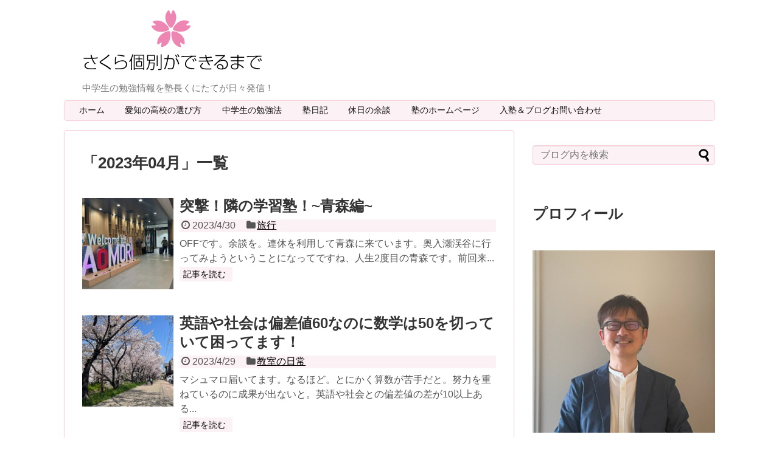

--- FILE ---
content_type: text/html; charset=UTF-8
request_url: https://sakura394.jp/2023/04
body_size: 20175
content:
<!DOCTYPE html>
<html dir="ltr" lang="ja" prefix="og: https://ogp.me/ns#">
<head>
<!-- Global site tag (gtag.js) - Google Analytics -->
<script async src="https://www.googletagmanager.com/gtag/js?id=G-WMS0NLH2H3"></script>
<script>
  window.dataLayer = window.dataLayer || [];
  function gtag(){dataLayer.push(arguments);}
  gtag('js', new Date());

  gtag('config', 'G-WMS0NLH2H3');
</script>
<!-- /Global site tag (gtag.js) - Google Analytics -->
<meta name="google-site-verification" content="U4dXwhJAxqu9Z5mjrPpwgUVFKwB-9buror7BurdO69M" />
<meta charset="UTF-8">
  <meta name="viewport" content="width=1280, maximum-scale=1, user-scalable=yes">
<link rel="alternate" type="application/rss+xml" title="さくら個別ができるまで RSS Feed" href="https://sakura394.jp/feed" />
<link rel="pingback" href="https://sakura394.jp/xmlrpc.php" />
<meta name="robots" content="noindex,follow">
<!-- OGP -->
<meta property="og:type" content="website">
<meta property="og:description" content="中学生の勉強情報を塾長くにたてが日々発信！">
<meta property="og:title" content="さくら個別ができるまで">
<meta property="og:url" content="https://sakura394.jp">
<meta property="og:image" content="https://sakura394.jp/wp-content/uploads/2016/09/rogo7.png">
<meta property="og:site_name" content="さくら個別ができるまで">
<meta property="og:locale" content="ja_JP">
<!-- /OGP -->
<!-- Twitter Card -->
<meta name="twitter:card" content="summary">
<meta name="twitter:description" content="中学生の勉強情報を塾長くにたてが日々発信！">
<meta name="twitter:title" content="さくら個別ができるまで">
<meta name="twitter:url" content="https://sakura394.jp">
<meta name="twitter:image" content="https://sakura394.jp/wp-content/uploads/2016/09/rogo7.png">
<meta name="twitter:domain" content="sakura394.jp">
<meta name="twitter:creator" content="@sakurakobetu">
<meta name="twitter:site" content="@sakurakobetu">
<!-- /Twitter Card -->

<title>4月, 2023 - さくら個別ができるまで</title>
	<style>img:is([sizes="auto" i], [sizes^="auto," i]) { contain-intrinsic-size: 3000px 1500px }</style>
	
		<!-- All in One SEO 4.7.8 - aioseo.com -->
	<meta name="robots" content="max-image-preview:large" />
	<link rel="canonical" href="https://sakura394.jp/2023/04" />
	<link rel="next" href="https://sakura394.jp/2023/04/page/2" />
	<meta name="generator" content="All in One SEO (AIOSEO) 4.7.8" />
		<script type="application/ld+json" class="aioseo-schema">
			{"@context":"https:\/\/schema.org","@graph":[{"@type":"BreadcrumbList","@id":"https:\/\/sakura394.jp\/2023\/04#breadcrumblist","itemListElement":[{"@type":"ListItem","@id":"https:\/\/sakura394.jp\/#listItem","position":1,"name":"\u5bb6","item":"https:\/\/sakura394.jp\/","nextItem":{"@type":"ListItem","@id":"https:\/\/sakura394.jp\/2023\/#listItem","name":"2023"}},{"@type":"ListItem","@id":"https:\/\/sakura394.jp\/2023\/#listItem","position":2,"name":"2023","item":"https:\/\/sakura394.jp\/2023\/","nextItem":{"@type":"ListItem","@id":"https:\/\/sakura394.jp\/2023\/04\/#listItem","name":"4\u6708, 2023"},"previousItem":{"@type":"ListItem","@id":"https:\/\/sakura394.jp\/#listItem","name":"\u5bb6"}},{"@type":"ListItem","@id":"https:\/\/sakura394.jp\/2023\/04\/#listItem","position":3,"name":"4\u6708, 2023","previousItem":{"@type":"ListItem","@id":"https:\/\/sakura394.jp\/2023\/#listItem","name":"2023"}}]},{"@type":"CollectionPage","@id":"https:\/\/sakura394.jp\/2023\/04#collectionpage","url":"https:\/\/sakura394.jp\/2023\/04","name":"4\u6708, 2023 - \u3055\u304f\u3089\u500b\u5225\u304c\u3067\u304d\u308b\u307e\u3067","inLanguage":"ja","isPartOf":{"@id":"https:\/\/sakura394.jp\/#website"},"breadcrumb":{"@id":"https:\/\/sakura394.jp\/2023\/04#breadcrumblist"}},{"@type":"Organization","@id":"https:\/\/sakura394.jp\/#organization","name":"\u3055\u304f\u3089\u500b\u5225\u304c\u3067\u304d\u308b\u307e\u3067","description":"\u4e2d\u5b66\u751f\u306e\u52c9\u5f37\u60c5\u5831\u3092\u587e\u9577\u304f\u306b\u305f\u3066\u304c\u65e5\u3005\u767a\u4fe1\uff01","url":"https:\/\/sakura394.jp\/","sameAs":["https:\/\/twitter.com\/sakurakobetu"]},{"@type":"WebSite","@id":"https:\/\/sakura394.jp\/#website","url":"https:\/\/sakura394.jp\/","name":"\u3055\u304f\u3089\u500b\u5225\u304c\u3067\u304d\u308b\u307e\u3067","description":"\u4e2d\u5b66\u751f\u306e\u52c9\u5f37\u60c5\u5831\u3092\u587e\u9577\u304f\u306b\u305f\u3066\u304c\u65e5\u3005\u767a\u4fe1\uff01","inLanguage":"ja","publisher":{"@id":"https:\/\/sakura394.jp\/#organization"}}]}
		</script>
		<!-- All in One SEO -->

<link rel="alternate" type="application/rss+xml" title="さくら個別ができるまで &raquo; フィード" href="https://sakura394.jp/feed" />
<link rel="alternate" type="application/rss+xml" title="さくら個別ができるまで &raquo; コメントフィード" href="https://sakura394.jp/comments/feed" />
<script type="text/javascript" id="wpp-js" src="https://sakura394.jp/wp-content/plugins/wordpress-popular-posts/assets/js/wpp.min.js?ver=7.2.0" data-sampling="1" data-sampling-rate="100" data-api-url="https://sakura394.jp/wp-json/wordpress-popular-posts" data-post-id="0" data-token="ba5772e03a" data-lang="0" data-debug="0"></script>
<script type="text/javascript">
/* <![CDATA[ */
window._wpemojiSettings = {"baseUrl":"https:\/\/s.w.org\/images\/core\/emoji\/15.0.3\/72x72\/","ext":".png","svgUrl":"https:\/\/s.w.org\/images\/core\/emoji\/15.0.3\/svg\/","svgExt":".svg","source":{"concatemoji":"https:\/\/sakura394.jp\/wp-includes\/js\/wp-emoji-release.min.js?ver=6.7.4"}};
/*! This file is auto-generated */
!function(i,n){var o,s,e;function c(e){try{var t={supportTests:e,timestamp:(new Date).valueOf()};sessionStorage.setItem(o,JSON.stringify(t))}catch(e){}}function p(e,t,n){e.clearRect(0,0,e.canvas.width,e.canvas.height),e.fillText(t,0,0);var t=new Uint32Array(e.getImageData(0,0,e.canvas.width,e.canvas.height).data),r=(e.clearRect(0,0,e.canvas.width,e.canvas.height),e.fillText(n,0,0),new Uint32Array(e.getImageData(0,0,e.canvas.width,e.canvas.height).data));return t.every(function(e,t){return e===r[t]})}function u(e,t,n){switch(t){case"flag":return n(e,"\ud83c\udff3\ufe0f\u200d\u26a7\ufe0f","\ud83c\udff3\ufe0f\u200b\u26a7\ufe0f")?!1:!n(e,"\ud83c\uddfa\ud83c\uddf3","\ud83c\uddfa\u200b\ud83c\uddf3")&&!n(e,"\ud83c\udff4\udb40\udc67\udb40\udc62\udb40\udc65\udb40\udc6e\udb40\udc67\udb40\udc7f","\ud83c\udff4\u200b\udb40\udc67\u200b\udb40\udc62\u200b\udb40\udc65\u200b\udb40\udc6e\u200b\udb40\udc67\u200b\udb40\udc7f");case"emoji":return!n(e,"\ud83d\udc26\u200d\u2b1b","\ud83d\udc26\u200b\u2b1b")}return!1}function f(e,t,n){var r="undefined"!=typeof WorkerGlobalScope&&self instanceof WorkerGlobalScope?new OffscreenCanvas(300,150):i.createElement("canvas"),a=r.getContext("2d",{willReadFrequently:!0}),o=(a.textBaseline="top",a.font="600 32px Arial",{});return e.forEach(function(e){o[e]=t(a,e,n)}),o}function t(e){var t=i.createElement("script");t.src=e,t.defer=!0,i.head.appendChild(t)}"undefined"!=typeof Promise&&(o="wpEmojiSettingsSupports",s=["flag","emoji"],n.supports={everything:!0,everythingExceptFlag:!0},e=new Promise(function(e){i.addEventListener("DOMContentLoaded",e,{once:!0})}),new Promise(function(t){var n=function(){try{var e=JSON.parse(sessionStorage.getItem(o));if("object"==typeof e&&"number"==typeof e.timestamp&&(new Date).valueOf()<e.timestamp+604800&&"object"==typeof e.supportTests)return e.supportTests}catch(e){}return null}();if(!n){if("undefined"!=typeof Worker&&"undefined"!=typeof OffscreenCanvas&&"undefined"!=typeof URL&&URL.createObjectURL&&"undefined"!=typeof Blob)try{var e="postMessage("+f.toString()+"("+[JSON.stringify(s),u.toString(),p.toString()].join(",")+"));",r=new Blob([e],{type:"text/javascript"}),a=new Worker(URL.createObjectURL(r),{name:"wpTestEmojiSupports"});return void(a.onmessage=function(e){c(n=e.data),a.terminate(),t(n)})}catch(e){}c(n=f(s,u,p))}t(n)}).then(function(e){for(var t in e)n.supports[t]=e[t],n.supports.everything=n.supports.everything&&n.supports[t],"flag"!==t&&(n.supports.everythingExceptFlag=n.supports.everythingExceptFlag&&n.supports[t]);n.supports.everythingExceptFlag=n.supports.everythingExceptFlag&&!n.supports.flag,n.DOMReady=!1,n.readyCallback=function(){n.DOMReady=!0}}).then(function(){return e}).then(function(){var e;n.supports.everything||(n.readyCallback(),(e=n.source||{}).concatemoji?t(e.concatemoji):e.wpemoji&&e.twemoji&&(t(e.twemoji),t(e.wpemoji)))}))}((window,document),window._wpemojiSettings);
/* ]]> */
</script>
<link rel='stylesheet' id='simplicity-style-css' href='https://sakura394.jp/wp-content/themes/simplicity2/style.css?ver=6.7.4&#038;fver=20230524031641' type='text/css' media='all' />
<link rel='stylesheet' id='responsive-style-css' href='https://sakura394.jp/wp-content/themes/simplicity2/css/responsive-pc.css?ver=6.7.4&#038;fver=20230524031757' type='text/css' media='all' />
<link rel='stylesheet' id='font-awesome-style-css' href='https://sakura394.jp/wp-content/themes/simplicity2/webfonts/css/font-awesome.min.css?ver=6.7.4&#038;fver=20230524031719' type='text/css' media='all' />
<link rel='stylesheet' id='icomoon-style-css' href='https://sakura394.jp/wp-content/themes/simplicity2/webfonts/icomoon/style.css?ver=6.7.4&#038;fver=20230524031720' type='text/css' media='all' />
<link rel='stylesheet' id='extension-style-css' href='https://sakura394.jp/wp-content/themes/simplicity2/css/extension.css?ver=6.7.4&#038;fver=20230524031757' type='text/css' media='all' />
<style id='extension-style-inline-css' type='text/css'>
#h-top{min-height:150px}ul.snsp li.twitter-page a span{background-color:#55acee}ul.snsp li.facebook-page a span{background-color:#3b5998}ul.snsp li.google-plus-page a span{background-color:#dd4b39}ul.snsp li.instagram-page a span{background-color:#3f729b}ul.snsp li.hatebu-page a span{background-color:#008fde}ul.snsp li.pinterest-page a span{background-color:#cc2127}ul.snsp li.youtube-page a span{background-color:#e52d27}ul.snsp li.flickr-page a span{background-color:#1d1d1b}ul.snsp li.github-page a span{background-color:#24292e}ul.snsp li.line-page a span{background-color:#00c300}ul.snsp li.feedly-page a span{background-color:#87bd33}ul.snsp li.push7-page a span{background-color:#eeac00}ul.snsp li.rss-page a span{background-color:#fe9900}ul.snsp li a:hover{opacity:.7}#header .alignleft{margin-right:30px;max-width:none}@media screen and (max-width:639px){.article br{display:block}} #main .social-count{display:none} .arrow-box{display:none}#sns-group-top .balloon-btn-set{width:auto}
</style>
<link rel='stylesheet' id='child-style-css' href='https://sakura394.jp/wp-content/themes/simplicity2-child/style.css?ver=6.7.4&#038;fver=20240403053224' type='text/css' media='all' />
<link rel='stylesheet' id='print-style-css' href='https://sakura394.jp/wp-content/themes/simplicity2/css/print.css?ver=6.7.4&#038;fver=20230524031757' type='text/css' media='print' />
<style id='wp-emoji-styles-inline-css' type='text/css'>

	img.wp-smiley, img.emoji {
		display: inline !important;
		border: none !important;
		box-shadow: none !important;
		height: 1em !important;
		width: 1em !important;
		margin: 0 0.07em !important;
		vertical-align: -0.1em !important;
		background: none !important;
		padding: 0 !important;
	}
</style>
<link rel='stylesheet' id='wp-block-library-css' href='https://sakura394.jp/wp-includes/css/dist/block-library/style.min.css?ver=6.7.4' type='text/css' media='all' />
<style id='classic-theme-styles-inline-css' type='text/css'>
/*! This file is auto-generated */
.wp-block-button__link{color:#fff;background-color:#32373c;border-radius:9999px;box-shadow:none;text-decoration:none;padding:calc(.667em + 2px) calc(1.333em + 2px);font-size:1.125em}.wp-block-file__button{background:#32373c;color:#fff;text-decoration:none}
</style>
<style id='global-styles-inline-css' type='text/css'>
:root{--wp--preset--aspect-ratio--square: 1;--wp--preset--aspect-ratio--4-3: 4/3;--wp--preset--aspect-ratio--3-4: 3/4;--wp--preset--aspect-ratio--3-2: 3/2;--wp--preset--aspect-ratio--2-3: 2/3;--wp--preset--aspect-ratio--16-9: 16/9;--wp--preset--aspect-ratio--9-16: 9/16;--wp--preset--color--black: #000000;--wp--preset--color--cyan-bluish-gray: #abb8c3;--wp--preset--color--white: #ffffff;--wp--preset--color--pale-pink: #f78da7;--wp--preset--color--vivid-red: #cf2e2e;--wp--preset--color--luminous-vivid-orange: #ff6900;--wp--preset--color--luminous-vivid-amber: #fcb900;--wp--preset--color--light-green-cyan: #7bdcb5;--wp--preset--color--vivid-green-cyan: #00d084;--wp--preset--color--pale-cyan-blue: #8ed1fc;--wp--preset--color--vivid-cyan-blue: #0693e3;--wp--preset--color--vivid-purple: #9b51e0;--wp--preset--gradient--vivid-cyan-blue-to-vivid-purple: linear-gradient(135deg,rgba(6,147,227,1) 0%,rgb(155,81,224) 100%);--wp--preset--gradient--light-green-cyan-to-vivid-green-cyan: linear-gradient(135deg,rgb(122,220,180) 0%,rgb(0,208,130) 100%);--wp--preset--gradient--luminous-vivid-amber-to-luminous-vivid-orange: linear-gradient(135deg,rgba(252,185,0,1) 0%,rgba(255,105,0,1) 100%);--wp--preset--gradient--luminous-vivid-orange-to-vivid-red: linear-gradient(135deg,rgba(255,105,0,1) 0%,rgb(207,46,46) 100%);--wp--preset--gradient--very-light-gray-to-cyan-bluish-gray: linear-gradient(135deg,rgb(238,238,238) 0%,rgb(169,184,195) 100%);--wp--preset--gradient--cool-to-warm-spectrum: linear-gradient(135deg,rgb(74,234,220) 0%,rgb(151,120,209) 20%,rgb(207,42,186) 40%,rgb(238,44,130) 60%,rgb(251,105,98) 80%,rgb(254,248,76) 100%);--wp--preset--gradient--blush-light-purple: linear-gradient(135deg,rgb(255,206,236) 0%,rgb(152,150,240) 100%);--wp--preset--gradient--blush-bordeaux: linear-gradient(135deg,rgb(254,205,165) 0%,rgb(254,45,45) 50%,rgb(107,0,62) 100%);--wp--preset--gradient--luminous-dusk: linear-gradient(135deg,rgb(255,203,112) 0%,rgb(199,81,192) 50%,rgb(65,88,208) 100%);--wp--preset--gradient--pale-ocean: linear-gradient(135deg,rgb(255,245,203) 0%,rgb(182,227,212) 50%,rgb(51,167,181) 100%);--wp--preset--gradient--electric-grass: linear-gradient(135deg,rgb(202,248,128) 0%,rgb(113,206,126) 100%);--wp--preset--gradient--midnight: linear-gradient(135deg,rgb(2,3,129) 0%,rgb(40,116,252) 100%);--wp--preset--font-size--small: 13px;--wp--preset--font-size--medium: 20px;--wp--preset--font-size--large: 36px;--wp--preset--font-size--x-large: 42px;--wp--preset--spacing--20: 0.44rem;--wp--preset--spacing--30: 0.67rem;--wp--preset--spacing--40: 1rem;--wp--preset--spacing--50: 1.5rem;--wp--preset--spacing--60: 2.25rem;--wp--preset--spacing--70: 3.38rem;--wp--preset--spacing--80: 5.06rem;--wp--preset--shadow--natural: 6px 6px 9px rgba(0, 0, 0, 0.2);--wp--preset--shadow--deep: 12px 12px 50px rgba(0, 0, 0, 0.4);--wp--preset--shadow--sharp: 6px 6px 0px rgba(0, 0, 0, 0.2);--wp--preset--shadow--outlined: 6px 6px 0px -3px rgba(255, 255, 255, 1), 6px 6px rgba(0, 0, 0, 1);--wp--preset--shadow--crisp: 6px 6px 0px rgba(0, 0, 0, 1);}:where(.is-layout-flex){gap: 0.5em;}:where(.is-layout-grid){gap: 0.5em;}body .is-layout-flex{display: flex;}.is-layout-flex{flex-wrap: wrap;align-items: center;}.is-layout-flex > :is(*, div){margin: 0;}body .is-layout-grid{display: grid;}.is-layout-grid > :is(*, div){margin: 0;}:where(.wp-block-columns.is-layout-flex){gap: 2em;}:where(.wp-block-columns.is-layout-grid){gap: 2em;}:where(.wp-block-post-template.is-layout-flex){gap: 1.25em;}:where(.wp-block-post-template.is-layout-grid){gap: 1.25em;}.has-black-color{color: var(--wp--preset--color--black) !important;}.has-cyan-bluish-gray-color{color: var(--wp--preset--color--cyan-bluish-gray) !important;}.has-white-color{color: var(--wp--preset--color--white) !important;}.has-pale-pink-color{color: var(--wp--preset--color--pale-pink) !important;}.has-vivid-red-color{color: var(--wp--preset--color--vivid-red) !important;}.has-luminous-vivid-orange-color{color: var(--wp--preset--color--luminous-vivid-orange) !important;}.has-luminous-vivid-amber-color{color: var(--wp--preset--color--luminous-vivid-amber) !important;}.has-light-green-cyan-color{color: var(--wp--preset--color--light-green-cyan) !important;}.has-vivid-green-cyan-color{color: var(--wp--preset--color--vivid-green-cyan) !important;}.has-pale-cyan-blue-color{color: var(--wp--preset--color--pale-cyan-blue) !important;}.has-vivid-cyan-blue-color{color: var(--wp--preset--color--vivid-cyan-blue) !important;}.has-vivid-purple-color{color: var(--wp--preset--color--vivid-purple) !important;}.has-black-background-color{background-color: var(--wp--preset--color--black) !important;}.has-cyan-bluish-gray-background-color{background-color: var(--wp--preset--color--cyan-bluish-gray) !important;}.has-white-background-color{background-color: var(--wp--preset--color--white) !important;}.has-pale-pink-background-color{background-color: var(--wp--preset--color--pale-pink) !important;}.has-vivid-red-background-color{background-color: var(--wp--preset--color--vivid-red) !important;}.has-luminous-vivid-orange-background-color{background-color: var(--wp--preset--color--luminous-vivid-orange) !important;}.has-luminous-vivid-amber-background-color{background-color: var(--wp--preset--color--luminous-vivid-amber) !important;}.has-light-green-cyan-background-color{background-color: var(--wp--preset--color--light-green-cyan) !important;}.has-vivid-green-cyan-background-color{background-color: var(--wp--preset--color--vivid-green-cyan) !important;}.has-pale-cyan-blue-background-color{background-color: var(--wp--preset--color--pale-cyan-blue) !important;}.has-vivid-cyan-blue-background-color{background-color: var(--wp--preset--color--vivid-cyan-blue) !important;}.has-vivid-purple-background-color{background-color: var(--wp--preset--color--vivid-purple) !important;}.has-black-border-color{border-color: var(--wp--preset--color--black) !important;}.has-cyan-bluish-gray-border-color{border-color: var(--wp--preset--color--cyan-bluish-gray) !important;}.has-white-border-color{border-color: var(--wp--preset--color--white) !important;}.has-pale-pink-border-color{border-color: var(--wp--preset--color--pale-pink) !important;}.has-vivid-red-border-color{border-color: var(--wp--preset--color--vivid-red) !important;}.has-luminous-vivid-orange-border-color{border-color: var(--wp--preset--color--luminous-vivid-orange) !important;}.has-luminous-vivid-amber-border-color{border-color: var(--wp--preset--color--luminous-vivid-amber) !important;}.has-light-green-cyan-border-color{border-color: var(--wp--preset--color--light-green-cyan) !important;}.has-vivid-green-cyan-border-color{border-color: var(--wp--preset--color--vivid-green-cyan) !important;}.has-pale-cyan-blue-border-color{border-color: var(--wp--preset--color--pale-cyan-blue) !important;}.has-vivid-cyan-blue-border-color{border-color: var(--wp--preset--color--vivid-cyan-blue) !important;}.has-vivid-purple-border-color{border-color: var(--wp--preset--color--vivid-purple) !important;}.has-vivid-cyan-blue-to-vivid-purple-gradient-background{background: var(--wp--preset--gradient--vivid-cyan-blue-to-vivid-purple) !important;}.has-light-green-cyan-to-vivid-green-cyan-gradient-background{background: var(--wp--preset--gradient--light-green-cyan-to-vivid-green-cyan) !important;}.has-luminous-vivid-amber-to-luminous-vivid-orange-gradient-background{background: var(--wp--preset--gradient--luminous-vivid-amber-to-luminous-vivid-orange) !important;}.has-luminous-vivid-orange-to-vivid-red-gradient-background{background: var(--wp--preset--gradient--luminous-vivid-orange-to-vivid-red) !important;}.has-very-light-gray-to-cyan-bluish-gray-gradient-background{background: var(--wp--preset--gradient--very-light-gray-to-cyan-bluish-gray) !important;}.has-cool-to-warm-spectrum-gradient-background{background: var(--wp--preset--gradient--cool-to-warm-spectrum) !important;}.has-blush-light-purple-gradient-background{background: var(--wp--preset--gradient--blush-light-purple) !important;}.has-blush-bordeaux-gradient-background{background: var(--wp--preset--gradient--blush-bordeaux) !important;}.has-luminous-dusk-gradient-background{background: var(--wp--preset--gradient--luminous-dusk) !important;}.has-pale-ocean-gradient-background{background: var(--wp--preset--gradient--pale-ocean) !important;}.has-electric-grass-gradient-background{background: var(--wp--preset--gradient--electric-grass) !important;}.has-midnight-gradient-background{background: var(--wp--preset--gradient--midnight) !important;}.has-small-font-size{font-size: var(--wp--preset--font-size--small) !important;}.has-medium-font-size{font-size: var(--wp--preset--font-size--medium) !important;}.has-large-font-size{font-size: var(--wp--preset--font-size--large) !important;}.has-x-large-font-size{font-size: var(--wp--preset--font-size--x-large) !important;}
:where(.wp-block-post-template.is-layout-flex){gap: 1.25em;}:where(.wp-block-post-template.is-layout-grid){gap: 1.25em;}
:where(.wp-block-columns.is-layout-flex){gap: 2em;}:where(.wp-block-columns.is-layout-grid){gap: 2em;}
:root :where(.wp-block-pullquote){font-size: 1.5em;line-height: 1.6;}
</style>
<link rel='stylesheet' id='contact-form-7-css' href='https://sakura394.jp/wp-content/plugins/contact-form-7/includes/css/styles.css?ver=6.1.4&#038;fver=20251130040038' type='text/css' media='all' />
<link rel='stylesheet' id='ts_fab_css-css' href='https://sakura394.jp/wp-content/plugins/fancier-author-box/css/ts-fab.min.css?ver=1.4&#038;fver=20150902014600' type='text/css' media='all' />
<link rel='stylesheet' id='sb-type-std-css' href='https://sakura394.jp/wp-content/plugins/speech-bubble/css/sb-type-std.css?ver=6.7.4&#038;fver=20160603012800' type='text/css' media='all' />
<link rel='stylesheet' id='sb-type-fb-css' href='https://sakura394.jp/wp-content/plugins/speech-bubble/css/sb-type-fb.css?ver=6.7.4&#038;fver=20160603012800' type='text/css' media='all' />
<link rel='stylesheet' id='sb-type-fb-flat-css' href='https://sakura394.jp/wp-content/plugins/speech-bubble/css/sb-type-fb-flat.css?ver=6.7.4&#038;fver=20160603012800' type='text/css' media='all' />
<link rel='stylesheet' id='sb-type-ln-css' href='https://sakura394.jp/wp-content/plugins/speech-bubble/css/sb-type-ln.css?ver=6.7.4&#038;fver=20160603012800' type='text/css' media='all' />
<link rel='stylesheet' id='sb-type-ln-flat-css' href='https://sakura394.jp/wp-content/plugins/speech-bubble/css/sb-type-ln-flat.css?ver=6.7.4&#038;fver=20160603012800' type='text/css' media='all' />
<link rel='stylesheet' id='sb-type-pink-css' href='https://sakura394.jp/wp-content/plugins/speech-bubble/css/sb-type-pink.css?ver=6.7.4&#038;fver=20160603012800' type='text/css' media='all' />
<link rel='stylesheet' id='sb-type-rtail-css' href='https://sakura394.jp/wp-content/plugins/speech-bubble/css/sb-type-rtail.css?ver=6.7.4&#038;fver=20160603012800' type='text/css' media='all' />
<link rel='stylesheet' id='sb-type-drop-css' href='https://sakura394.jp/wp-content/plugins/speech-bubble/css/sb-type-drop.css?ver=6.7.4&#038;fver=20160603012800' type='text/css' media='all' />
<link rel='stylesheet' id='sb-type-think-css' href='https://sakura394.jp/wp-content/plugins/speech-bubble/css/sb-type-think.css?ver=6.7.4&#038;fver=20160603012800' type='text/css' media='all' />
<link rel='stylesheet' id='sb-no-br-css' href='https://sakura394.jp/wp-content/plugins/speech-bubble/css/sb-no-br.css?ver=6.7.4&#038;fver=20160603012800' type='text/css' media='all' />
<link rel='stylesheet' id='wordpress-popular-posts-css-css' href='https://sakura394.jp/wp-content/plugins/wordpress-popular-posts/assets/css/wpp.css?ver=7.2.0&#038;fver=20250207071957' type='text/css' media='all' />
<script type="text/javascript" src="https://sakura394.jp/wp-includes/js/jquery/jquery.min.js?ver=3.7.1" id="jquery-core-js"></script>
<script type="text/javascript" src="https://sakura394.jp/wp-includes/js/jquery/jquery-migrate.min.js?ver=3.4.1" id="jquery-migrate-js"></script>
<script type="text/javascript" src="https://sakura394.jp/wp-content/plugins/fancier-author-box/js/ts-fab.min.js?ver=1.4&amp;fver=20150902014600" id="ts_fab_js-js"></script>
<link rel="apple-touch-icon" sizes="57x57" href="/wp-content/uploads/fbrfg/apple-touch-icon-57x57.png">
<link rel="apple-touch-icon" sizes="60x60" href="/wp-content/uploads/fbrfg/apple-touch-icon-60x60.png">
<link rel="apple-touch-icon" sizes="72x72" href="/wp-content/uploads/fbrfg/apple-touch-icon-72x72.png">
<link rel="apple-touch-icon" sizes="76x76" href="/wp-content/uploads/fbrfg/apple-touch-icon-76x76.png">
<link rel="apple-touch-icon" sizes="114x114" href="/wp-content/uploads/fbrfg/apple-touch-icon-114x114.png">
<link rel="apple-touch-icon" sizes="120x120" href="/wp-content/uploads/fbrfg/apple-touch-icon-120x120.png">
<link rel="apple-touch-icon" sizes="144x144" href="/wp-content/uploads/fbrfg/apple-touch-icon-144x144.png">
<link rel="apple-touch-icon" sizes="152x152" href="/wp-content/uploads/fbrfg/apple-touch-icon-152x152.png">
<link rel="apple-touch-icon" sizes="180x180" href="/wp-content/uploads/fbrfg/apple-touch-icon-180x180.png">
<link rel="icon" type="image/png" href="/wp-content/uploads/fbrfg/favicon-32x32.png" sizes="32x32">
<link rel="icon" type="image/png" href="/wp-content/uploads/fbrfg/favicon-194x194.png" sizes="194x194">
<link rel="icon" type="image/png" href="/wp-content/uploads/fbrfg/favicon-96x96.png" sizes="96x96">
<link rel="icon" type="image/png" href="/wp-content/uploads/fbrfg/android-chrome-192x192.png" sizes="192x192">
<link rel="icon" type="image/png" href="/wp-content/uploads/fbrfg/favicon-16x16.png" sizes="16x16">
<link rel="manifest" href="/wp-content/uploads/fbrfg/manifest.json">
<link rel="shortcut icon" href="/wp-content/uploads/fbrfg/favicon.ico">
<meta name="msapplication-TileColor" content="#00aba9">
<meta name="msapplication-TileImage" content="/wp-content/uploads/fbrfg/mstile-144x144.png">
<meta name="msapplication-config" content="/wp-content/uploads/fbrfg/browserconfig.xml">
<meta name="theme-color" content="#ffffff">            <style id="wpp-loading-animation-styles">@-webkit-keyframes bgslide{from{background-position-x:0}to{background-position-x:-200%}}@keyframes bgslide{from{background-position-x:0}to{background-position-x:-200%}}.wpp-widget-block-placeholder,.wpp-shortcode-placeholder{margin:0 auto;width:60px;height:3px;background:#dd3737;background:linear-gradient(90deg,#dd3737 0%,#571313 10%,#dd3737 100%);background-size:200% auto;border-radius:3px;-webkit-animation:bgslide 1s infinite linear;animation:bgslide 1s infinite linear}</style>
            <link rel="next" href="https://sakura394.jp/2023/04/page/2" />
<link rel="shortcut icon" type="image/x-icon" href="http://sakura394.jp/wp-content/uploads/2016/09/sakura-irare-hana.gif" />
		<style type="text/css" id="wp-custom-css">
			.grecaptcha-badge { visibility: hidden; }		</style>
		</head>
  <body class="archive date" itemscope itemtype="https://schema.org/WebPage">
    <div id="container">

      <!-- header -->
      <header itemscope itemtype="https://schema.org/WPHeader">
        <div id="header" class="clearfix">
          <div id="header-in">

                        <div id="h-top">
              <!-- モバイルメニュー表示用のボタン -->
<div id="mobile-menu">
  <a id="mobile-menu-toggle" href="#"><span class="fa fa-bars fa-2x"></span></a>
</div>

              <div class="alignleft top-title-catchphrase">
                <!-- サイトのタイトル -->
<p id="site-title" itemscope itemtype="https://schema.org/Organization">
  <a href="https://sakura394.jp/"><img src="https://sakura394.jp/wp-content/uploads/2016/09/rogo7.png" alt="さくら個別ができるまで" class="site-title-img" /></a></p>
<!-- サイトの概要 -->
<p id="site-description">
  中学生の勉強情報を塾長くにたてが日々発信！</p>
              </div>

              <div class="alignright top-sns-follows">
                              </div>

            </div><!-- /#h-top -->
          </div><!-- /#header-in -->
        </div><!-- /#header -->
      </header>

      <!-- Navigation -->
<nav itemscope itemtype="https://schema.org/SiteNavigationElement">
  <div id="navi">
      	<div id="navi-in">
      <div class="menu-%e3%82%b0%e3%83%ad%e3%83%bc%e3%83%90%e3%83%ab%e3%83%a1%e3%83%8b%e3%83%a5%e3%83%bc-container"><ul id="menu-%e3%82%b0%e3%83%ad%e3%83%bc%e3%83%90%e3%83%ab%e3%83%a1%e3%83%8b%e3%83%a5%e3%83%bc" class="menu"><li id="menu-item-143" class="menu-item menu-item-type-custom menu-item-object-custom menu-item-home menu-item-143"><a href="https://sakura394.jp">　ホーム　</a></li>
<li id="menu-item-48" class="menu-item menu-item-type-taxonomy menu-item-object-category menu-item-has-children menu-item-48"><a href="https://sakura394.jp/category/aichi-hi-school">愛知の高校の選び方　</a>
<ul class="sub-menu">
	<li id="menu-item-52" class="menu-item menu-item-type-taxonomy menu-item-object-category menu-item-52"><a href="https://sakura394.jp/category/aichi-hi-school/hi-school-report">塾長の高校見学レポ</a></li>
	<li id="menu-item-51" class="menu-item menu-item-type-taxonomy menu-item-object-category menu-item-51"><a href="https://sakura394.jp/category/aichi-hi-school/student-report">現役生からの高校レポ</a></li>
	<li id="menu-item-549" class="menu-item menu-item-type-taxonomy menu-item-object-category menu-item-549"><a href="https://sakura394.jp/category/aichi-hi-school/date">高校入試データ室より</a></li>
	<li id="menu-item-50" class="menu-item menu-item-type-taxonomy menu-item-object-category menu-item-50"><a href="https://sakura394.jp/category/aichi-hi-school/owari-kouritu">愛知県尾張の公立高校選び</a></li>
	<li id="menu-item-167" class="menu-item menu-item-type-taxonomy menu-item-object-category menu-item-167"><a href="https://sakura394.jp/category/aichi-hi-school/owari-shiritsu">愛知県尾張の私立高校選び</a></li>
	<li id="menu-item-49" class="menu-item menu-item-type-taxonomy menu-item-object-category menu-item-49"><a href="https://sakura394.jp/category/aichi-hi-school/about-examination">サルでもわかる愛知の入試</a></li>
</ul>
</li>
<li id="menu-item-34" class="menu-item menu-item-type-taxonomy menu-item-object-category menu-item-has-children menu-item-34"><a href="https://sakura394.jp/category/how-to-study">中学生の勉強法　</a>
<ul class="sub-menu">
	<li id="menu-item-38" class="menu-item menu-item-type-taxonomy menu-item-object-category menu-item-38"><a href="https://sakura394.jp/category/how-to-study/7habits">家庭での７つの習慣</a></li>
	<li id="menu-item-36" class="menu-item menu-item-type-taxonomy menu-item-object-category menu-item-36"><a href="https://sakura394.jp/category/how-to-study/8-good-habits">8つのテスト勉強法</a></li>
	<li id="menu-item-35" class="menu-item menu-item-type-taxonomy menu-item-object-category menu-item-35"><a href="https://sakura394.jp/category/how-to-study/5-bad-habits">５つのダメ勉強習慣</a></li>
	<li id="menu-item-29988" class="menu-item menu-item-type-taxonomy menu-item-object-category menu-item-29988"><a href="https://sakura394.jp/category/how-to-study/top-family">成績トップ家庭の取り組み</a></li>
	<li id="menu-item-1533" class="menu-item menu-item-type-taxonomy menu-item-object-category menu-item-1533"><a href="https://sakura394.jp/category/how-to-study/google-sarch">勉強時のグーグル検索技術</a></li>
	<li id="menu-item-37" class="menu-item menu-item-type-taxonomy menu-item-object-category menu-item-37"><a href="https://sakura394.jp/category/how-to-study/ore100">俺と100冊の勉強本</a></li>
	<li id="menu-item-7874" class="menu-item menu-item-type-taxonomy menu-item-object-category menu-item-7874"><a href="https://sakura394.jp/category/how-to-study/future">未来を拓く７つの勉強習慣</a></li>
</ul>
</li>
<li id="menu-item-44" class="menu-item menu-item-type-taxonomy menu-item-object-category menu-item-has-children menu-item-44"><a href="https://sakura394.jp/category/diary">塾日記　</a>
<ul class="sub-menu">
	<li id="menu-item-56" class="menu-item menu-item-type-taxonomy menu-item-object-category menu-item-56"><a href="https://sakura394.jp/category/diary/teach">塾での指導</a></li>
	<li id="menu-item-47" class="menu-item menu-item-type-taxonomy menu-item-object-category menu-item-47"><a href="https://sakura394.jp/category/diary/classroom">教室の日常</a></li>
	<li id="menu-item-46" class="menu-item menu-item-type-taxonomy menu-item-object-category menu-item-46"><a href="https://sakura394.jp/category/diary/outside">教室を出て</a></li>
	<li id="menu-item-45" class="menu-item menu-item-type-taxonomy menu-item-object-category menu-item-45"><a href="https://sakura394.jp/category/diary/event">塾イベント</a></li>
</ul>
</li>
<li id="menu-item-39" class="menu-item menu-item-type-taxonomy menu-item-object-category menu-item-has-children menu-item-39"><a href="https://sakura394.jp/category/holiday">休日の余談　</a>
<ul class="sub-menu">
	<li id="menu-item-41" class="menu-item menu-item-type-taxonomy menu-item-object-category menu-item-41"><a href="https://sakura394.jp/category/holiday/food">ごはん</a></li>
	<li id="menu-item-43" class="menu-item menu-item-type-taxonomy menu-item-object-category menu-item-43"><a href="https://sakura394.jp/category/holiday/book">本</a></li>
	<li id="menu-item-42" class="menu-item menu-item-type-taxonomy menu-item-object-category menu-item-42"><a href="https://sakura394.jp/category/holiday/trip">旅行</a></li>
	<li id="menu-item-40" class="menu-item menu-item-type-taxonomy menu-item-object-category menu-item-40"><a href="https://sakura394.jp/category/holiday/off">OFFの出来事</a></li>
</ul>
</li>
<li id="menu-item-54" class="menu-item menu-item-type-custom menu-item-object-custom menu-item-54"><a href="https://sakura-kobetu.jp/">塾のホームページ　</a></li>
<li id="menu-item-7087" class="menu-item menu-item-type-post_type menu-item-object-page menu-item-7087"><a href="https://sakura394.jp/contact">入塾＆ブログお問い合わせ　</a></li>
</ul></div>    </div><!-- /#navi-in -->
  </div><!-- /#navi -->
</nav>
<!-- /Navigation -->
      <!-- 本体部分 -->
      <div id="body">
        <div id="body-in" class="cf">

          
          <!-- main -->
          <main itemscope itemprop="mainContentOfPage">
            <div id="main" itemscope itemtype="https://schema.org/Blog">

  <h1 id="archive-title"><span class="archive-title-pb">「</span><span class="archive-title-text">2023年04月</span><span class="archive-title-pa">」</span><span class="archive-title-list-text">一覧</span></h1>






<div id="list">
<!-- 記事一覧 -->
<article id="post-28694" class="entry cf entry-card post-28694 post type-post status-publish format-standard has-post-thumbnail category-trip">
  <figure class="entry-thumb">
                  <a href="https://sakura394.jp/holiday/trip/aomori-iisaa" class="entry-image entry-image-link" title="突撃！隣の学習塾！~青森編~"><img width="150" height="150" src="https://sakura394.jp/wp-content/uploads/2023/04/IMG_8281-150x150.jpg" class="entry-thumnail wp-post-image" alt="" decoding="async" srcset="https://sakura394.jp/wp-content/uploads/2023/04/IMG_8281-150x150.jpg 150w, https://sakura394.jp/wp-content/uploads/2023/04/IMG_8281-300x300.jpg 300w, https://sakura394.jp/wp-content/uploads/2023/04/IMG_8281-100x100.jpg 100w" sizes="(max-width: 150px) 100vw, 150px" /></a>
            </figure><!-- /.entry-thumb -->

  <div class="entry-card-content">
  <header>
    <h2><a href="https://sakura394.jp/holiday/trip/aomori-iisaa" class="entry-title entry-title-link" title="突撃！隣の学習塾！~青森編~">突撃！隣の学習塾！~青森編~</a></h2>
    <p class="post-meta">
            <span class="post-date"><span class="fa fa-clock-o fa-fw"></span><span class="published">2023/4/30</span></span>
      
      <span class="category"><span class="fa fa-folder fa-fw"></span><a href="https://sakura394.jp/category/holiday/trip" rel="category tag">旅行</a></span>

      
      
    </p><!-- /.post-meta -->
      </header>
  <p class="entry-snippet">OFFです。余談を。連休を利用して青森に来ています。奥入瀬渓谷に行ってみようということになってですね、人生2度目の青森です。前回来...</p>

    <footer>
    <p class="entry-read"><a href="https://sakura394.jp/holiday/trip/aomori-iisaa" class="entry-read-link">記事を読む</a></p>
  </footer>
  
</div><!-- /.entry-card-content -->
</article><article id="post-28687" class="entry cf entry-card post-28687 post type-post status-publish format-standard has-post-thumbnail category-classroom">
  <figure class="entry-thumb">
                  <a href="https://sakura394.jp/diary/classroom/delicate" class="entry-image entry-image-link" title="英語や社会は偏差値60なのに数学は50を切っていて困ってます！"><img width="150" height="150" src="https://sakura394.jp/wp-content/uploads/2023/04/IMG_7828-150x150.jpg" class="entry-thumnail wp-post-image" alt="" decoding="async" srcset="https://sakura394.jp/wp-content/uploads/2023/04/IMG_7828-150x150.jpg 150w, https://sakura394.jp/wp-content/uploads/2023/04/IMG_7828-300x300.jpg 300w, https://sakura394.jp/wp-content/uploads/2023/04/IMG_7828-100x100.jpg 100w" sizes="(max-width: 150px) 100vw, 150px" /></a>
            </figure><!-- /.entry-thumb -->

  <div class="entry-card-content">
  <header>
    <h2><a href="https://sakura394.jp/diary/classroom/delicate" class="entry-title entry-title-link" title="英語や社会は偏差値60なのに数学は50を切っていて困ってます！">英語や社会は偏差値60なのに数学は50を切っていて困ってます！</a></h2>
    <p class="post-meta">
            <span class="post-date"><span class="fa fa-clock-o fa-fw"></span><span class="published">2023/4/29</span></span>
      
      <span class="category"><span class="fa fa-folder fa-fw"></span><a href="https://sakura394.jp/category/diary/classroom" rel="category tag">教室の日常</a></span>

      
      
    </p><!-- /.post-meta -->
      </header>
  <p class="entry-snippet">マシュマロ届いてます。なるほど。とにかく算数が苦手だと。努力を重ねているのに成果が出ないと。英語や社会との偏差値の差が10以上ある...</p>

    <footer>
    <p class="entry-read"><a href="https://sakura394.jp/diary/classroom/delicate" class="entry-read-link">記事を読む</a></p>
  </footer>
  
</div><!-- /.entry-card-content -->
</article><article id="post-28668" class="entry cf entry-card post-28668 post type-post status-publish format-standard has-post-thumbnail category-book">
  <figure class="entry-thumb">
                  <a href="https://sakura394.jp/holiday/book/kunitateshiki-fair" class="entry-image entry-image-link" title="えみたす9店でファイル配布の「くにたて式フェア」が5月1日から！"><img width="150" height="150" src="https://sakura394.jp/wp-content/uploads/2023/04/IMG_8030-150x150.jpg" class="entry-thumnail wp-post-image" alt="" decoding="async" srcset="https://sakura394.jp/wp-content/uploads/2023/04/IMG_8030-150x150.jpg 150w, https://sakura394.jp/wp-content/uploads/2023/04/IMG_8030-300x300.jpg 300w, https://sakura394.jp/wp-content/uploads/2023/04/IMG_8030-100x100.jpg 100w" sizes="(max-width: 150px) 100vw, 150px" /></a>
            </figure><!-- /.entry-thumb -->

  <div class="entry-card-content">
  <header>
    <h2><a href="https://sakura394.jp/holiday/book/kunitateshiki-fair" class="entry-title entry-title-link" title="えみたす9店でファイル配布の「くにたて式フェア」が5月1日から！">えみたす9店でファイル配布の「くにたて式フェア」が5月1日から！</a></h2>
    <p class="post-meta">
            <span class="post-date"><span class="fa fa-clock-o fa-fw"></span><span class="published">2023/4/28</span></span>
      
      <span class="category"><span class="fa fa-folder fa-fw"></span><a href="https://sakura394.jp/category/holiday/book" rel="category tag">本</a></span>

      
      
    </p><!-- /.post-meta -->
      </header>
  <p class="entry-snippet">大和出版が仕掛けてくれて、この春から全国の多くの書店で「くにたて式フェア」を開催していただいてるようです。三省堂名古屋本店で急にい...</p>

    <footer>
    <p class="entry-read"><a href="https://sakura394.jp/holiday/book/kunitateshiki-fair" class="entry-read-link">記事を読む</a></p>
  </footer>
  
</div><!-- /.entry-card-content -->
</article><article id="post-28636" class="entry cf entry-card post-28636 post type-post status-publish format-standard has-post-thumbnail category-about-examination">
  <figure class="entry-thumb">
                  <a href="https://sakura394.jp/aichi-hi-school/about-examination/ma-eete" class="entry-image entry-image-link" title="【定期投稿】愛知の中学校で案内される教材「チャレンジ」は勧めません！"><img width="150" height="150" src="https://sakura394.jp/wp-content/uploads/2019/07/IMG_6726-150x150.jpg" class="entry-thumnail wp-post-image" alt="" decoding="async" loading="lazy" srcset="https://sakura394.jp/wp-content/uploads/2019/07/IMG_6726-150x150.jpg 150w, https://sakura394.jp/wp-content/uploads/2019/07/IMG_6726-300x300.jpg 300w, https://sakura394.jp/wp-content/uploads/2019/07/IMG_6726-100x100.jpg 100w" sizes="auto, (max-width: 150px) 100vw, 150px" /></a>
            </figure><!-- /.entry-thumb -->

  <div class="entry-card-content">
  <header>
    <h2><a href="https://sakura394.jp/aichi-hi-school/about-examination/ma-eete" class="entry-title entry-title-link" title="【定期投稿】愛知の中学校で案内される教材「チャレンジ」は勧めません！">【定期投稿】愛知の中学校で案内される教材「チャレンジ」は勧めません！</a></h2>
    <p class="post-meta">
            <span class="post-date"><span class="fa fa-clock-o fa-fw"></span><span class="published">2023/4/27</span></span>
      
      <span class="category"><span class="fa fa-folder fa-fw"></span><a href="https://sakura394.jp/category/aichi-hi-school/about-examination" rel="category tag">サルでもわかる愛知の入試</a></span>

      
      
    </p><!-- /.post-meta -->
      </header>
  <p class="entry-snippet">ツイッターでこんなツイート流れてきました。トークイベントで、この話をしたら元市役所職員の方が教えてくれた。「役所に電話したら、水道...</p>

    <footer>
    <p class="entry-read"><a href="https://sakura394.jp/aichi-hi-school/about-examination/ma-eete" class="entry-read-link">記事を読む</a></p>
  </footer>
  
</div><!-- /.entry-card-content -->
</article><article id="post-28647" class="entry cf entry-card post-28647 post type-post status-publish format-standard has-post-thumbnail category-owari-kouritu">
  <figure class="entry-thumb">
                  <a href="https://sakura394.jp/aichi-hi-school/owari-kouritu/last-man" class="entry-image entry-image-link" title="盛り上がる愛知の商業高校の黒幕「愛知商業の川口校長」に会ってきた！"><img width="150" height="150" src="https://sakura394.jp/wp-content/uploads/2023/04/IMG_8167-150x150.jpg" class="entry-thumnail wp-post-image" alt="" decoding="async" loading="lazy" srcset="https://sakura394.jp/wp-content/uploads/2023/04/IMG_8167-150x150.jpg 150w, https://sakura394.jp/wp-content/uploads/2023/04/IMG_8167-300x300.jpg 300w, https://sakura394.jp/wp-content/uploads/2023/04/IMG_8167-100x100.jpg 100w" sizes="auto, (max-width: 150px) 100vw, 150px" /></a>
            </figure><!-- /.entry-thumb -->

  <div class="entry-card-content">
  <header>
    <h2><a href="https://sakura394.jp/aichi-hi-school/owari-kouritu/last-man" class="entry-title entry-title-link" title="盛り上がる愛知の商業高校の黒幕「愛知商業の川口校長」に会ってきた！">盛り上がる愛知の商業高校の黒幕「愛知商業の川口校長」に会ってきた！</a></h2>
    <p class="post-meta">
            <span class="post-date"><span class="fa fa-clock-o fa-fw"></span><span class="published">2023/4/26</span></span>
      
      <span class="category"><span class="fa fa-folder fa-fw"></span><a href="https://sakura394.jp/category/aichi-hi-school/owari-kouritu" rel="category tag">愛知県尾張の公立高校選び</a></span>

      
      
    </p><!-- /.post-meta -->
      </header>
  <p class="entry-snippet">今日は朝から愛知商業高校へ塾長仲間と4人で行ってきました！そもそもきっかけはツイッターです。愛知商業高校の公式アカウントが私のアカ...</p>

    <footer>
    <p class="entry-read"><a href="https://sakura394.jp/aichi-hi-school/owari-kouritu/last-man" class="entry-read-link">記事を読む</a></p>
  </footer>
  
</div><!-- /.entry-card-content -->
</article><article id="post-28632" class="entry cf entry-card post-28632 post type-post status-publish format-standard has-post-thumbnail category-owari-shiritsu">
  <figure class="entry-thumb">
                  <a href="https://sakura394.jp/aichi-hi-school/owari-shiritsu/kyoei-yamada" class="entry-image entry-image-link" title="享栄高校入試広報室の山田先生が10年ぶりにいらっしゃった！"><img width="150" height="150" src="https://sakura394.jp/wp-content/uploads/2023/04/IMG_8149-150x150.jpg" class="entry-thumnail wp-post-image" alt="" decoding="async" loading="lazy" srcset="https://sakura394.jp/wp-content/uploads/2023/04/IMG_8149-150x150.jpg 150w, https://sakura394.jp/wp-content/uploads/2023/04/IMG_8149-300x300.jpg 300w, https://sakura394.jp/wp-content/uploads/2023/04/IMG_8149-100x100.jpg 100w" sizes="auto, (max-width: 150px) 100vw, 150px" /></a>
            </figure><!-- /.entry-thumb -->

  <div class="entry-card-content">
  <header>
    <h2><a href="https://sakura394.jp/aichi-hi-school/owari-shiritsu/kyoei-yamada" class="entry-title entry-title-link" title="享栄高校入試広報室の山田先生が10年ぶりにいらっしゃった！">享栄高校入試広報室の山田先生が10年ぶりにいらっしゃった！</a></h2>
    <p class="post-meta">
            <span class="post-date"><span class="fa fa-clock-o fa-fw"></span><span class="published">2023/4/25</span></span>
      
      <span class="category"><span class="fa fa-folder fa-fw"></span><a href="https://sakura394.jp/category/aichi-hi-school/owari-shiritsu" rel="category tag">愛知県尾張の私立高校選び</a></span>

      
      
    </p><!-- /.post-meta -->
      </header>
  <p class="entry-snippet">さくら個別を開校して間もない頃、岩倉からほど遠い享栄高校に見学にいくことになりました。なぜ享栄に見学に行くことにしたかと言えば、入...</p>

    <footer>
    <p class="entry-read"><a href="https://sakura394.jp/aichi-hi-school/owari-shiritsu/kyoei-yamada" class="entry-read-link">記事を読む</a></p>
  </footer>
  
</div><!-- /.entry-card-content -->
</article><article id="post-28620" class="entry cf entry-card post-28620 post type-post status-publish format-standard has-post-thumbnail category-book">
  <figure class="entry-thumb">
                  <a href="https://sakura394.jp/holiday/book/emitasu-atsui" class="entry-image entry-image-link" title="新刊クリアファイル配布書店が全国30店に増えた！是非予約を！"><img width="150" height="150" src="https://sakura394.jp/wp-content/uploads/2023/04/kippou2-150x150.jpg" class="entry-thumnail wp-post-image" alt="" decoding="async" loading="lazy" srcset="https://sakura394.jp/wp-content/uploads/2023/04/kippou2-150x150.jpg 150w, https://sakura394.jp/wp-content/uploads/2023/04/kippou2-300x300.jpg 300w, https://sakura394.jp/wp-content/uploads/2023/04/kippou2-100x100.jpg 100w" sizes="auto, (max-width: 150px) 100vw, 150px" /></a>
            </figure><!-- /.entry-thumb -->

  <div class="entry-card-content">
  <header>
    <h2><a href="https://sakura394.jp/holiday/book/emitasu-atsui" class="entry-title entry-title-link" title="新刊クリアファイル配布書店が全国30店に増えた！是非予約を！">新刊クリアファイル配布書店が全国30店に増えた！是非予約を！</a></h2>
    <p class="post-meta">
            <span class="post-date"><span class="fa fa-clock-o fa-fw"></span><span class="published">2023/4/24</span></span>
      
      <span class="category"><span class="fa fa-folder fa-fw"></span><a href="https://sakura394.jp/category/holiday/book" rel="category tag">本</a></span>

      
      
    </p><!-- /.post-meta -->
      </header>
  <p class="entry-snippet">「私の本を買っていただいた方に何かプレゼント出来たら良いな」そんな動機で、今回「勉強法クリアファイル」を沢山作りました。出版1冊目...</p>

    <footer>
    <p class="entry-read"><a href="https://sakura394.jp/holiday/book/emitasu-atsui" class="entry-read-link">記事を読む</a></p>
  </footer>
  
</div><!-- /.entry-card-content -->
</article><article id="post-28600" class="entry cf entry-card post-28600 post type-post status-publish format-standard has-post-thumbnail category-off">
  <figure class="entry-thumb">
                  <a href="https://sakura394.jp/holiday/off/kani-mugi" class="entry-image entry-image-link" title="指導してきた生徒たちの中で「大人になって幸せになる子」の共通点は？"><img width="150" height="150" src="https://sakura394.jp/wp-content/uploads/2023/04/IMG_8090-150x150.jpg" class="entry-thumnail wp-post-image" alt="" decoding="async" loading="lazy" srcset="https://sakura394.jp/wp-content/uploads/2023/04/IMG_8090-150x150.jpg 150w, https://sakura394.jp/wp-content/uploads/2023/04/IMG_8090-300x300.jpg 300w, https://sakura394.jp/wp-content/uploads/2023/04/IMG_8090-100x100.jpg 100w" sizes="auto, (max-width: 150px) 100vw, 150px" /></a>
            </figure><!-- /.entry-thumb -->

  <div class="entry-card-content">
  <header>
    <h2><a href="https://sakura394.jp/holiday/off/kani-mugi" class="entry-title entry-title-link" title="指導してきた生徒たちの中で「大人になって幸せになる子」の共通点は？">指導してきた生徒たちの中で「大人になって幸せになる子」の共通点は？</a></h2>
    <p class="post-meta">
            <span class="post-date"><span class="fa fa-clock-o fa-fw"></span><span class="published">2023/4/23</span></span>
      
      <span class="category"><span class="fa fa-folder fa-fw"></span><a href="https://sakura394.jp/category/holiday/off" rel="category tag">OFFの出来事</a></span>

      
      
    </p><!-- /.post-meta -->
      </header>
  <p class="entry-snippet">先週末は両親の金婚式で食事会でした。そして昨日は新卒初年度に指導をした教え子タイシの結婚式でした。金婚式は結婚50周年、教え子は出...</p>

    <footer>
    <p class="entry-read"><a href="https://sakura394.jp/holiday/off/kani-mugi" class="entry-read-link">記事を読む</a></p>
  </footer>
  
</div><!-- /.entry-card-content -->
</article><article id="post-28589" class="entry cf entry-card post-28589 post type-post status-publish format-standard has-post-thumbnail category-book">
  <figure class="entry-thumb">
                  <a href="https://sakura394.jp/holiday/book/emitasu-emitasu" class="entry-image entry-image-link" title="5冊目の本が出来るまで~新刊ノベルティ配布書店が増えるぞ！~"><img width="150" height="150" src="https://sakura394.jp/wp-content/uploads/2023/04/IMG_8070-150x150.jpg" class="entry-thumnail wp-post-image" alt="" decoding="async" loading="lazy" srcset="https://sakura394.jp/wp-content/uploads/2023/04/IMG_8070-150x150.jpg 150w, https://sakura394.jp/wp-content/uploads/2023/04/IMG_8070-300x300.jpg 300w, https://sakura394.jp/wp-content/uploads/2023/04/IMG_8070-100x100.jpg 100w" sizes="auto, (max-width: 150px) 100vw, 150px" /></a>
            </figure><!-- /.entry-thumb -->

  <div class="entry-card-content">
  <header>
    <h2><a href="https://sakura394.jp/holiday/book/emitasu-emitasu" class="entry-title entry-title-link" title="5冊目の本が出来るまで~新刊ノベルティ配布書店が増えるぞ！~">5冊目の本が出来るまで~新刊ノベルティ配布書店が増えるぞ！~</a></h2>
    <p class="post-meta">
            <span class="post-date"><span class="fa fa-clock-o fa-fw"></span><span class="published">2023/4/22</span></span>
      
      <span class="category"><span class="fa fa-folder fa-fw"></span><a href="https://sakura394.jp/category/holiday/book" rel="category tag">本</a></span>

      
      
    </p><!-- /.post-meta -->
      </header>
  <p class="entry-snippet">先日、塾の上階から漏水があった話はご報告した通りです。今は漏水も止まり、最終チェックという段階まで来ているのですが、まだ絶賛漏水中...</p>

    <footer>
    <p class="entry-read"><a href="https://sakura394.jp/holiday/book/emitasu-emitasu" class="entry-read-link">記事を読む</a></p>
  </footer>
  
</div><!-- /.entry-card-content -->
</article><article id="post-28581" class="entry cf entry-card post-28581 post type-post status-publish format-standard has-post-thumbnail category-teach">
  <figure class="entry-thumb">
                  <a href="https://sakura394.jp/diary/teach/nakunaru" class="entry-image entry-image-link" title="1学期中間テストが無くなる中学が増えているぞ！"><img width="150" height="150" src="https://sakura394.jp/wp-content/uploads/2022/12/IMG_6986-150x150.jpg" class="entry-thumnail wp-post-image" alt="" decoding="async" loading="lazy" srcset="https://sakura394.jp/wp-content/uploads/2022/12/IMG_6986-150x150.jpg 150w, https://sakura394.jp/wp-content/uploads/2022/12/IMG_6986-300x300.jpg 300w, https://sakura394.jp/wp-content/uploads/2022/12/IMG_6986-100x100.jpg 100w" sizes="auto, (max-width: 150px) 100vw, 150px" /></a>
            </figure><!-- /.entry-thumb -->

  <div class="entry-card-content">
  <header>
    <h2><a href="https://sakura394.jp/diary/teach/nakunaru" class="entry-title entry-title-link" title="1学期中間テストが無くなる中学が増えているぞ！">1学期中間テストが無くなる中学が増えているぞ！</a></h2>
    <p class="post-meta">
            <span class="post-date"><span class="fa fa-clock-o fa-fw"></span><span class="published">2023/4/21</span></span>
      
      <span class="category"><span class="fa fa-folder fa-fw"></span><a href="https://sakura394.jp/category/diary/teach" rel="category tag">塾での指導</a></span>

      
      
    </p><!-- /.post-meta -->
      </header>
  <p class="entry-snippet">当塾の最寄り中学である岩倉中学が今年から中間テストが無くなりました。
そんな話があちらこちらであってですね。先日は名古屋市内の方...</p>

    <footer>
    <p class="entry-read"><a href="https://sakura394.jp/diary/teach/nakunaru" class="entry-read-link">記事を読む</a></p>
  </footer>
  
</div><!-- /.entry-card-content -->
</article>  <div class="clear"></div>
</div><!-- /#list -->



<ul class="pagination" role="menubar" aria-label="Pagination"><li class="first"><a href="https://sakura394.jp/2023/04"><span>First</span></a></li><li class="previous"><a href="https://sakura394.jp/2023/04"><span>Previous</span></a></li><li class="current"><span>1</span></li><li><a href="https://sakura394.jp/2023/04/page/2" class="inactive" >2</a></li><li><a href="https://sakura394.jp/2023/04/page/3" class="inactive" >3</a></li><li class="next"><a href="https://sakura394.jp/2023/04/page/2"><span>Next</span></a></li><li class="last"><a href="https://sakura394.jp/2023/04/page/3"><span>Last</span></a></li></ul>
            </div><!-- /#main -->
          </main>
        <!-- sidebar -->
<div id="sidebar" class="sidebar nwa" role="complementary">
    
  <div id="sidebar-widget">
  <!-- ウイジェット -->
  <aside id="search-2" class="widget widget_search"><form method="get" id="searchform" action="https://sakura394.jp/">
	<input type="text" placeholder="ブログ内を検索" name="s" id="s">
	<input type="submit" id="searchsubmit" value="">
</form></aside><aside id="block-2" class="widget widget_block">
<h2 class="wp-block-heading">プロフィール</h2>
</aside><aside id="block-3" class="widget widget_block widget_media_image">
<figure class="wp-block-image size-large"><img loading="lazy" decoding="async" width="680" height="680" src="https://sakura394.jp/wp-content/uploads/2025/07/IMG_7642seihou2-680x680.jpg" alt="" class="wp-image-33723" srcset="https://sakura394.jp/wp-content/uploads/2025/07/IMG_7642seihou2-680x680.jpg 680w, https://sakura394.jp/wp-content/uploads/2025/07/IMG_7642seihou2-500x500.jpg 500w, https://sakura394.jp/wp-content/uploads/2025/07/IMG_7642seihou2-300x300.jpg 300w, https://sakura394.jp/wp-content/uploads/2025/07/IMG_7642seihou2-768x768.jpg 768w, https://sakura394.jp/wp-content/uploads/2025/07/IMG_7642seihou2-100x100.jpg 100w, https://sakura394.jp/wp-content/uploads/2025/07/IMG_7642seihou2-150x150.jpg 150w, https://sakura394.jp/wp-content/uploads/2025/07/IMG_7642seihou2-320x320.jpg 320w, https://sakura394.jp/wp-content/uploads/2025/07/IMG_7642seihou2.jpg 1500w" sizes="auto, (max-width: 680px) 100vw, 680px" /></figure>
</aside><aside id="block-4" class="widget widget_block widget_text">
<p>國立拓治（Takuji Kunitate） 愛知県岩倉市と兵庫県伊丹市にあるさくら個別指導学院の塾長。高校入試情報と自塾の日常をお届け。月間最大50万PVを達成。 拙著「くにたて式中学勉強法」は13刷、「勉強のキホン」は7刷「くにたて式高校入試勉強法」は6刷、「くにたて式中間・期末テスト勉強法」は9刷、「中学生成績トップの親がしていること」は8刷、「[小学生]これだけ！英単語360」は6刷、「[小学生]これだけ！英文法29」は2刷重版中！新刊「王道の5科」を加えた著書8冊の累計は11万部を突破しました！ 発信力を買われ公益社団法人全国学習塾協会の理事もさせてもらっています。 三度の飯より飯が好き！鮮魚とビールと北欧椅子も好き！ →<a href="https://sakura394.jp/profile">詳しいプロフィールはこちら。</a> →<a href="https://sakura394.exblog.jp/" target="_blank">旧ブログはこちら(2005～2015)</a> 　　　　</p>
</aside><aside id="text-8" class="widget widget_text"><h3 class="widget_title sidebar_widget_title">13刷重版！2万９千部突破！</h3>			<div class="textwidget"><p><img alt="" src="https://sakura394.jp/wp-content/uploads/2020/09/a7c5036cfc91f05fcb952c999e20f784.jpg" align="center"><br />
おかげさまで13刷重版出来！発行部数2万9千部を突破しました！中学生の勉強法について書いた本です！中学生主体の当塾で培った勉強ノウハウを詰め込んでます。よかったら！</p>
</div>
		</aside><aside id="text-6" class="widget widget_text"><h3 class="widget_title sidebar_widget_title">志望校の詳しいデータはこちら！</h3>			<div class="textwidget"><a href="https://sakura394.jp/aichi-hi-school/date/10years-data" target="_blank">
<img alt="" src="https://sakura394.jp/wp-content/uploads/2018/04/4b60f83d1cc530dff4ef5b78592e4109.png">
</a>
愛知の公立高校入試データを志望校ごとに制作しました！教育委員会と全県模試の10年分データを手作業で集計！1校の数値データとしての詳しさNO.1！</div>
		</aside><aside id="text-4" class="widget widget_text"><h3 class="widget_title sidebar_widget_title">更新通知をLINEでお届け！</h3>			<div class="textwidget"><p>ブログ更新時に通知します！<br />
<a href="https://line.me/R/ti/p/%40rum6451o"><img height="48" border="0" alt="友だち追加" src="https://scdn.line-apps.com/n/line_add_friends/btn/ja.png"></a></p>
<p><img alt="" height="150" border="0"
src="https://qr-official.line.me/L/y22_VB_rq0.png"></p>
</div>
		</aside><aside id="categories-2" class="widget widget_categories"><h3 class="widget_title sidebar_widget_title">カテゴリー</h3>
			<ul>
					<li class="cat-item cat-item-7"><a href="https://sakura394.jp/category/aichi-hi-school">愛知の高校の選び方</a> (574)
<ul class='children'>
	<li class="cat-item cat-item-44"><a href="https://sakura394.jp/category/aichi-hi-school/date">高校入試データ室より</a> (43)
</li>
	<li class="cat-item cat-item-15"><a href="https://sakura394.jp/category/aichi-hi-school/student-report">現役生からの高校レポ</a> (97)
</li>
	<li class="cat-item cat-item-12"><a href="https://sakura394.jp/category/aichi-hi-school/hi-school-report">塾長の高校見学レポ</a> (17)
</li>
	<li class="cat-item cat-item-117"><a href="https://sakura394.jp/category/aichi-hi-school/hischool-ranking">高校ランキング</a> (40)
</li>
	<li class="cat-item cat-item-14"><a href="https://sakura394.jp/category/aichi-hi-school/about-examination">サルでもわかる愛知の入試</a> (56)
</li>
	<li class="cat-item cat-item-13"><a href="https://sakura394.jp/category/aichi-hi-school/owari-kouritu">愛知県尾張の公立高校選び</a> (191)
</li>
	<li class="cat-item cat-item-26"><a href="https://sakura394.jp/category/aichi-hi-school/owari-shiritsu">愛知県尾張の私立高校選び</a> (88)
</li>
</ul>
</li>
	<li class="cat-item cat-item-6"><a href="https://sakura394.jp/category/how-to-study">中学生の勉強法</a> (85)
<ul class='children'>
	<li class="cat-item cat-item-156"><a href="https://sakura394.jp/category/how-to-study/top-family">成績トップ家庭の取り組み</a> (1)
</li>
	<li class="cat-item cat-item-148"><a href="https://sakura394.jp/category/how-to-study/future">未来を拓く７つの勉強習慣</a> (7)
</li>
	<li class="cat-item cat-item-21"><a href="https://sakura394.jp/category/how-to-study/8-good-habits">８つのテスト勉強法</a> (11)
</li>
	<li class="cat-item cat-item-22"><a href="https://sakura394.jp/category/how-to-study/5-bad-habits">５つのダメ勉強習慣</a> (5)
</li>
	<li class="cat-item cat-item-20"><a href="https://sakura394.jp/category/how-to-study/7habits">家庭での７つの習慣</a> (7)
</li>
	<li class="cat-item cat-item-87"><a href="https://sakura394.jp/category/how-to-study/google-sarch">勉強時のグーグル検索技術</a> (3)
</li>
	<li class="cat-item cat-item-23"><a href="https://sakura394.jp/category/how-to-study/ore100">俺と100冊の勉強本</a> (11)
</li>
</ul>
</li>
	<li class="cat-item cat-item-5"><a href="https://sakura394.jp/category/diary">塾日記</a> (1,918)
<ul class='children'>
	<li class="cat-item cat-item-24"><a href="https://sakura394.jp/category/diary/teach">塾での指導</a> (1,234)
</li>
	<li class="cat-item cat-item-9"><a href="https://sakura394.jp/category/diary/classroom">教室の日常</a> (497)
</li>
	<li class="cat-item cat-item-11"><a href="https://sakura394.jp/category/diary/outside">教室を出て</a> (157)
</li>
	<li class="cat-item cat-item-10"><a href="https://sakura394.jp/category/diary/event">塾イベント</a> (31)
</li>
</ul>
</li>
	<li class="cat-item cat-item-8"><a href="https://sakura394.jp/category/holiday">休日の余談</a> (713)
<ul class='children'>
	<li class="cat-item cat-item-18"><a href="https://sakura394.jp/category/holiday/food">ごはん</a> (136)
</li>
	<li class="cat-item cat-item-17"><a href="https://sakura394.jp/category/holiday/off">OFFの出来事</a> (226)
</li>
	<li class="cat-item cat-item-19"><a href="https://sakura394.jp/category/holiday/trip">旅行</a> (86)
</li>
	<li class="cat-item cat-item-16"><a href="https://sakura394.jp/category/holiday/book">本</a> (234)
</li>
	<li class="cat-item cat-item-155"><a href="https://sakura394.jp/category/holiday/story">昔話</a> (4)
</li>
</ul>
</li>
	<li class="cat-item cat-item-1"><a href="https://sakura394.jp/category/others">その他</a> (55)
<ul class='children'>
	<li class="cat-item cat-item-25"><a href="https://sakura394.jp/category/others/start">このブログができるまで</a> (25)
</li>
</ul>
</li>
			</ul>

			</aside>      <aside id="new_entries-2" class="widget widget_new_entries"><h3 class="widget_title sidebar_widget_title">新着記事</h3><div class="new-entrys new-entrys-large
 new-entrys-large-on">
<div class="new-entry">

  <div class="new-entry-thumb">
      <a href="https://sakura394.jp/holiday/off/fes2026-ticket" class="new-entry-image" title="「塾フェス2026ファイナル」は1月31日㈯10時にチケット発売！"><img width="320" height="180" src="https://sakura394.jp/wp-content/uploads/2026/01/4feda003d991edbb09a3d6eedbd9bf8d-320x180.jpg" class="attachment-thumb320 size-thumb320 wp-post-image" alt="" decoding="async" loading="lazy" /></a>
    </div><!-- /.new-entry-thumb -->

  <div class="new-entry-content">
    <a href="https://sakura394.jp/holiday/off/fes2026-ticket" class="new-entry-title" title="「塾フェス2026ファイナル」は1月31日㈯10時にチケット発売！">「塾フェス2026ファイナル」は1月31日㈯10時にチケット発売！</a>
  </div><!-- /.new-entry-content -->

</div><!-- /.new-entry -->
<div class="new-entry">

  <div class="new-entry-thumb">
      <a href="https://sakura394.jp/holiday/trip/jet-streem-attack-sagi" class="new-entry-image" title="ニューデリー駅ではジェットストリームアタック詐欺にご注意を！"><img width="320" height="180" src="https://sakura394.jp/wp-content/uploads/2025/12/IMG_8556-320x180.jpg" class="attachment-thumb320 size-thumb320 wp-post-image" alt="" decoding="async" loading="lazy" /></a>
    </div><!-- /.new-entry-thumb -->

  <div class="new-entry-content">
    <a href="https://sakura394.jp/holiday/trip/jet-streem-attack-sagi" class="new-entry-title" title="ニューデリー駅ではジェットストリームアタック詐欺にご注意を！">ニューデリー駅ではジェットストリームアタック詐欺にご注意を！</a>
  </div><!-- /.new-entry-content -->

</div><!-- /.new-entry -->
<div class="new-entry">

  <div class="new-entry-thumb">
      <a href="https://sakura394.jp/holiday/book/tsubotabishi" class="new-entry-image" title="ビリギャル最新作で坪田節を食らった！"><img width="320" height="180" src="https://sakura394.jp/wp-content/uploads/2025/12/IMG_9732-320x180.jpg" class="attachment-thumb320 size-thumb320 wp-post-image" alt="" decoding="async" loading="lazy" /></a>
    </div><!-- /.new-entry-thumb -->

  <div class="new-entry-content">
    <a href="https://sakura394.jp/holiday/book/tsubotabishi" class="new-entry-title" title="ビリギャル最新作で坪田節を食らった！">ビリギャル最新作で坪田節を食らった！</a>
  </div><!-- /.new-entry-content -->

</div><!-- /.new-entry -->
<div class="new-entry">

  <div class="new-entry-thumb">
      <a href="https://sakura394.jp/diary/outside/20utage-arigatou" class="new-entry-image" title="開校20周年感謝の宴を支えてくれた講師たちを招いて開催したよ！"><img width="320" height="180" src="https://sakura394.jp/wp-content/uploads/2025/11/IMG_9532-320x180.jpg" class="attachment-thumb320 size-thumb320 wp-post-image" alt="" decoding="async" loading="lazy" /></a>
    </div><!-- /.new-entry-thumb -->

  <div class="new-entry-content">
    <a href="https://sakura394.jp/diary/outside/20utage-arigatou" class="new-entry-title" title="開校20周年感謝の宴を支えてくれた講師たちを招いて開催したよ！">開校20周年感謝の宴を支えてくれた講師たちを招いて開催したよ！</a>
  </div><!-- /.new-entry-content -->

</div><!-- /.new-entry -->
<div class="new-entry">

  <div class="new-entry-thumb">
      <a href="https://sakura394.jp/diary/outside/sunmark" class="new-entry-image" title="サンマーク出版の出版塾「ビジョナリー著者養成講座」に参加してます！"><img width="320" height="180" src="https://sakura394.jp/wp-content/uploads/2025/11/IMG_9314-320x180.jpeg" class="attachment-thumb320 size-thumb320 wp-post-image" alt="" decoding="async" loading="lazy" /></a>
    </div><!-- /.new-entry-thumb -->

  <div class="new-entry-content">
    <a href="https://sakura394.jp/diary/outside/sunmark" class="new-entry-title" title="サンマーク出版の出版塾「ビジョナリー著者養成講座」に参加してます！">サンマーク出版の出版塾「ビジョナリー著者養成講座」に参加してます！</a>
  </div><!-- /.new-entry-content -->

</div><!-- /.new-entry -->
</div><!-- /.new-entry-large -->
<div class="clear"></div></aside>      <aside id="archives-4" class="widget widget_archive"><h3 class="widget_title sidebar_widget_title">アーカイブ</h3>		<label class="screen-reader-text" for="archives-dropdown-4">アーカイブ</label>
		<select id="archives-dropdown-4" name="archive-dropdown">
			
			<option value="">月を選択</option>
				<option value='https://sakura394.jp/2026/01'> 2026年1月 &nbsp;(1)</option>
	<option value='https://sakura394.jp/2025/12'> 2025年12月 &nbsp;(2)</option>
	<option value='https://sakura394.jp/2025/11'> 2025年11月 &nbsp;(4)</option>
	<option value='https://sakura394.jp/2025/10'> 2025年10月 &nbsp;(2)</option>
	<option value='https://sakura394.jp/2025/09'> 2025年9月 &nbsp;(5)</option>
	<option value='https://sakura394.jp/2025/08'> 2025年8月 &nbsp;(10)</option>
	<option value='https://sakura394.jp/2025/07'> 2025年7月 &nbsp;(6)</option>
	<option value='https://sakura394.jp/2025/06'> 2025年6月 &nbsp;(3)</option>
	<option value='https://sakura394.jp/2025/05'> 2025年5月 &nbsp;(3)</option>
	<option value='https://sakura394.jp/2025/04'> 2025年4月 &nbsp;(1)</option>
	<option value='https://sakura394.jp/2025/03'> 2025年3月 &nbsp;(7)</option>
	<option value='https://sakura394.jp/2025/02'> 2025年2月 &nbsp;(6)</option>
	<option value='https://sakura394.jp/2025/01'> 2025年1月 &nbsp;(7)</option>
	<option value='https://sakura394.jp/2024/12'> 2024年12月 &nbsp;(7)</option>
	<option value='https://sakura394.jp/2024/11'> 2024年11月 &nbsp;(7)</option>
	<option value='https://sakura394.jp/2024/10'> 2024年10月 &nbsp;(7)</option>
	<option value='https://sakura394.jp/2024/09'> 2024年9月 &nbsp;(6)</option>
	<option value='https://sakura394.jp/2024/08'> 2024年8月 &nbsp;(8)</option>
	<option value='https://sakura394.jp/2024/07'> 2024年7月 &nbsp;(13)</option>
	<option value='https://sakura394.jp/2024/06'> 2024年6月 &nbsp;(11)</option>
	<option value='https://sakura394.jp/2024/05'> 2024年5月 &nbsp;(16)</option>
	<option value='https://sakura394.jp/2024/04'> 2024年4月 &nbsp;(15)</option>
	<option value='https://sakura394.jp/2024/03'> 2024年3月 &nbsp;(16)</option>
	<option value='https://sakura394.jp/2024/02'> 2024年2月 &nbsp;(20)</option>
	<option value='https://sakura394.jp/2024/01'> 2024年1月 &nbsp;(23)</option>
	<option value='https://sakura394.jp/2023/12'> 2023年12月 &nbsp;(27)</option>
	<option value='https://sakura394.jp/2023/11'> 2023年11月 &nbsp;(28)</option>
	<option value='https://sakura394.jp/2023/10'> 2023年10月 &nbsp;(30)</option>
	<option value='https://sakura394.jp/2023/09'> 2023年9月 &nbsp;(27)</option>
	<option value='https://sakura394.jp/2023/08'> 2023年8月 &nbsp;(28)</option>
	<option value='https://sakura394.jp/2023/07'> 2023年7月 &nbsp;(31)</option>
	<option value='https://sakura394.jp/2023/06'> 2023年6月 &nbsp;(29)</option>
	<option value='https://sakura394.jp/2023/05'> 2023年5月 &nbsp;(31)</option>
	<option value='https://sakura394.jp/2023/04' selected='selected'> 2023年4月 &nbsp;(30)</option>
	<option value='https://sakura394.jp/2023/03'> 2023年3月 &nbsp;(31)</option>
	<option value='https://sakura394.jp/2023/02'> 2023年2月 &nbsp;(28)</option>
	<option value='https://sakura394.jp/2023/01'> 2023年1月 &nbsp;(31)</option>
	<option value='https://sakura394.jp/2022/12'> 2022年12月 &nbsp;(31)</option>
	<option value='https://sakura394.jp/2022/11'> 2022年11月 &nbsp;(30)</option>
	<option value='https://sakura394.jp/2022/10'> 2022年10月 &nbsp;(32)</option>
	<option value='https://sakura394.jp/2022/09'> 2022年9月 &nbsp;(30)</option>
	<option value='https://sakura394.jp/2022/08'> 2022年8月 &nbsp;(31)</option>
	<option value='https://sakura394.jp/2022/07'> 2022年7月 &nbsp;(31)</option>
	<option value='https://sakura394.jp/2022/06'> 2022年6月 &nbsp;(30)</option>
	<option value='https://sakura394.jp/2022/05'> 2022年5月 &nbsp;(30)</option>
	<option value='https://sakura394.jp/2022/04'> 2022年4月 &nbsp;(30)</option>
	<option value='https://sakura394.jp/2022/03'> 2022年3月 &nbsp;(31)</option>
	<option value='https://sakura394.jp/2022/02'> 2022年2月 &nbsp;(28)</option>
	<option value='https://sakura394.jp/2022/01'> 2022年1月 &nbsp;(31)</option>
	<option value='https://sakura394.jp/2021/12'> 2021年12月 &nbsp;(31)</option>
	<option value='https://sakura394.jp/2021/11'> 2021年11月 &nbsp;(30)</option>
	<option value='https://sakura394.jp/2021/10'> 2021年10月 &nbsp;(31)</option>
	<option value='https://sakura394.jp/2021/09'> 2021年9月 &nbsp;(30)</option>
	<option value='https://sakura394.jp/2021/08'> 2021年8月 &nbsp;(31)</option>
	<option value='https://sakura394.jp/2021/07'> 2021年7月 &nbsp;(31)</option>
	<option value='https://sakura394.jp/2021/06'> 2021年6月 &nbsp;(30)</option>
	<option value='https://sakura394.jp/2021/05'> 2021年5月 &nbsp;(31)</option>
	<option value='https://sakura394.jp/2021/04'> 2021年4月 &nbsp;(29)</option>
	<option value='https://sakura394.jp/2021/03'> 2021年3月 &nbsp;(31)</option>
	<option value='https://sakura394.jp/2021/02'> 2021年2月 &nbsp;(32)</option>
	<option value='https://sakura394.jp/2021/01'> 2021年1月 &nbsp;(33)</option>
	<option value='https://sakura394.jp/2020/12'> 2020年12月 &nbsp;(31)</option>
	<option value='https://sakura394.jp/2020/11'> 2020年11月 &nbsp;(30)</option>
	<option value='https://sakura394.jp/2020/10'> 2020年10月 &nbsp;(31)</option>
	<option value='https://sakura394.jp/2020/09'> 2020年9月 &nbsp;(30)</option>
	<option value='https://sakura394.jp/2020/08'> 2020年8月 &nbsp;(31)</option>
	<option value='https://sakura394.jp/2020/07'> 2020年7月 &nbsp;(31)</option>
	<option value='https://sakura394.jp/2020/06'> 2020年6月 &nbsp;(30)</option>
	<option value='https://sakura394.jp/2020/05'> 2020年5月 &nbsp;(31)</option>
	<option value='https://sakura394.jp/2020/04'> 2020年4月 &nbsp;(30)</option>
	<option value='https://sakura394.jp/2020/03'> 2020年3月 &nbsp;(31)</option>
	<option value='https://sakura394.jp/2020/02'> 2020年2月 &nbsp;(29)</option>
	<option value='https://sakura394.jp/2020/01'> 2020年1月 &nbsp;(31)</option>
	<option value='https://sakura394.jp/2019/12'> 2019年12月 &nbsp;(37)</option>
	<option value='https://sakura394.jp/2019/11'> 2019年11月 &nbsp;(30)</option>
	<option value='https://sakura394.jp/2019/10'> 2019年10月 &nbsp;(30)</option>
	<option value='https://sakura394.jp/2019/09'> 2019年9月 &nbsp;(30)</option>
	<option value='https://sakura394.jp/2019/08'> 2019年8月 &nbsp;(31)</option>
	<option value='https://sakura394.jp/2019/07'> 2019年7月 &nbsp;(31)</option>
	<option value='https://sakura394.jp/2019/06'> 2019年6月 &nbsp;(30)</option>
	<option value='https://sakura394.jp/2019/05'> 2019年5月 &nbsp;(31)</option>
	<option value='https://sakura394.jp/2019/04'> 2019年4月 &nbsp;(30)</option>
	<option value='https://sakura394.jp/2019/03'> 2019年3月 &nbsp;(35)</option>
	<option value='https://sakura394.jp/2019/02'> 2019年2月 &nbsp;(28)</option>
	<option value='https://sakura394.jp/2019/01'> 2019年1月 &nbsp;(32)</option>
	<option value='https://sakura394.jp/2018/12'> 2018年12月 &nbsp;(30)</option>
	<option value='https://sakura394.jp/2018/11'> 2018年11月 &nbsp;(30)</option>
	<option value='https://sakura394.jp/2018/10'> 2018年10月 &nbsp;(31)</option>
	<option value='https://sakura394.jp/2018/09'> 2018年9月 &nbsp;(30)</option>
	<option value='https://sakura394.jp/2018/08'> 2018年8月 &nbsp;(31)</option>
	<option value='https://sakura394.jp/2018/07'> 2018年7月 &nbsp;(31)</option>
	<option value='https://sakura394.jp/2018/06'> 2018年6月 &nbsp;(30)</option>
	<option value='https://sakura394.jp/2018/05'> 2018年5月 &nbsp;(32)</option>
	<option value='https://sakura394.jp/2018/04'> 2018年4月 &nbsp;(30)</option>
	<option value='https://sakura394.jp/2018/03'> 2018年3月 &nbsp;(46)</option>
	<option value='https://sakura394.jp/2018/02'> 2018年2月 &nbsp;(30)</option>
	<option value='https://sakura394.jp/2018/01'> 2018年1月 &nbsp;(31)</option>
	<option value='https://sakura394.jp/2017/12'> 2017年12月 &nbsp;(35)</option>
	<option value='https://sakura394.jp/2017/11'> 2017年11月 &nbsp;(30)</option>
	<option value='https://sakura394.jp/2017/10'> 2017年10月 &nbsp;(31)</option>
	<option value='https://sakura394.jp/2017/09'> 2017年9月 &nbsp;(30)</option>
	<option value='https://sakura394.jp/2017/08'> 2017年8月 &nbsp;(31)</option>
	<option value='https://sakura394.jp/2017/07'> 2017年7月 &nbsp;(31)</option>
	<option value='https://sakura394.jp/2017/06'> 2017年6月 &nbsp;(30)</option>
	<option value='https://sakura394.jp/2017/05'> 2017年5月 &nbsp;(31)</option>
	<option value='https://sakura394.jp/2017/04'> 2017年4月 &nbsp;(30)</option>
	<option value='https://sakura394.jp/2017/03'> 2017年3月 &nbsp;(32)</option>
	<option value='https://sakura394.jp/2017/02'> 2017年2月 &nbsp;(29)</option>
	<option value='https://sakura394.jp/2017/01'> 2017年1月 &nbsp;(30)</option>
	<option value='https://sakura394.jp/2016/12'> 2016年12月 &nbsp;(31)</option>
	<option value='https://sakura394.jp/2016/11'> 2016年11月 &nbsp;(30)</option>
	<option value='https://sakura394.jp/2016/10'> 2016年10月 &nbsp;(31)</option>
	<option value='https://sakura394.jp/2016/09'> 2016年9月 &nbsp;(30)</option>
	<option value='https://sakura394.jp/2016/08'> 2016年8月 &nbsp;(31)</option>
	<option value='https://sakura394.jp/2016/07'> 2016年7月 &nbsp;(31)</option>
	<option value='https://sakura394.jp/2016/06'> 2016年6月 &nbsp;(30)</option>
	<option value='https://sakura394.jp/2016/05'> 2016年5月 &nbsp;(31)</option>
	<option value='https://sakura394.jp/2016/04'> 2016年4月 &nbsp;(30)</option>
	<option value='https://sakura394.jp/2016/03'> 2016年3月 &nbsp;(31)</option>
	<option value='https://sakura394.jp/2016/02'> 2016年2月 &nbsp;(31)</option>
	<option value='https://sakura394.jp/2016/01'> 2016年1月 &nbsp;(34)</option>
	<option value='https://sakura394.jp/2015/12'> 2015年12月 &nbsp;(33)</option>
	<option value='https://sakura394.jp/2015/11'> 2015年11月 &nbsp;(35)</option>
	<option value='https://sakura394.jp/2015/10'> 2015年10月 &nbsp;(43)</option>
	<option value='https://sakura394.jp/2015/09'> 2015年9月 &nbsp;(19)</option>
	<option value='https://sakura394.jp/2015/08'> 2015年8月 &nbsp;(29)</option>
	<option value='https://sakura394.jp/2015/07'> 2015年7月 &nbsp;(13)</option>

		</select>

			<script type="text/javascript">
/* <![CDATA[ */

(function() {
	var dropdown = document.getElementById( "archives-dropdown-4" );
	function onSelectChange() {
		if ( dropdown.options[ dropdown.selectedIndex ].value !== '' ) {
			document.location.href = this.options[ this.selectedIndex ].value;
		}
	}
	dropdown.onchange = onSelectChange;
})();

/* ]]> */
</script>
</aside>  </div>

  
</div><!-- /#sidebar -->

        </div><!-- /#body-in -->
      </div><!-- /#body -->

      <!-- footer -->
      <footer itemscope itemtype="https://schema.org/WPFooter">
        <div id="footer" class="main-footer">
          <div id="footer-in">

                        <div id="footer-widget" class="footer-widget nwa">
               <div class="footer-left">
               <aside id="meta-3" class="widget widget_meta"><h3 class="footer_widget_title">メタ情報</h3>
		<ul>
						<li><a href="https://sakura394.jp/wp-login.php">ログイン</a></li>
			<li><a href="https://sakura394.jp/feed">投稿フィード</a></li>
			<li><a href="https://sakura394.jp/comments/feed">コメントフィード</a></li>

			<li><a href="https://ja.wordpress.org/">WordPress.org</a></li>
		</ul>

		</aside>               </div>
               <div class="footer-center">
               <aside id="archives-3" class="widget widget_archive"><h3 class="footer_widget_title">アーカイブ</h3>
			<ul>
					<li><a href='https://sakura394.jp/2026/01'>2026年1月</a>&nbsp;(1)</li>
	<li><a href='https://sakura394.jp/2025/12'>2025年12月</a>&nbsp;(2)</li>
	<li><a href='https://sakura394.jp/2025/11'>2025年11月</a>&nbsp;(4)</li>
	<li><a href='https://sakura394.jp/2025/10'>2025年10月</a>&nbsp;(2)</li>
	<li><a href='https://sakura394.jp/2025/09'>2025年9月</a>&nbsp;(5)</li>
	<li><a href='https://sakura394.jp/2025/08'>2025年8月</a>&nbsp;(10)</li>
	<li><a href='https://sakura394.jp/2025/07'>2025年7月</a>&nbsp;(6)</li>
	<li><a href='https://sakura394.jp/2025/06'>2025年6月</a>&nbsp;(3)</li>
	<li><a href='https://sakura394.jp/2025/05'>2025年5月</a>&nbsp;(3)</li>
	<li><a href='https://sakura394.jp/2025/04'>2025年4月</a>&nbsp;(1)</li>
	<li><a href='https://sakura394.jp/2025/03'>2025年3月</a>&nbsp;(7)</li>
	<li><a href='https://sakura394.jp/2025/02'>2025年2月</a>&nbsp;(6)</li>
	<li><a href='https://sakura394.jp/2025/01'>2025年1月</a>&nbsp;(7)</li>
	<li><a href='https://sakura394.jp/2024/12'>2024年12月</a>&nbsp;(7)</li>
	<li><a href='https://sakura394.jp/2024/11'>2024年11月</a>&nbsp;(7)</li>
	<li><a href='https://sakura394.jp/2024/10'>2024年10月</a>&nbsp;(7)</li>
	<li><a href='https://sakura394.jp/2024/09'>2024年9月</a>&nbsp;(6)</li>
	<li><a href='https://sakura394.jp/2024/08'>2024年8月</a>&nbsp;(8)</li>
	<li><a href='https://sakura394.jp/2024/07'>2024年7月</a>&nbsp;(13)</li>
	<li><a href='https://sakura394.jp/2024/06'>2024年6月</a>&nbsp;(11)</li>
	<li><a href='https://sakura394.jp/2024/05'>2024年5月</a>&nbsp;(16)</li>
	<li><a href='https://sakura394.jp/2024/04'>2024年4月</a>&nbsp;(15)</li>
	<li><a href='https://sakura394.jp/2024/03'>2024年3月</a>&nbsp;(16)</li>
	<li><a href='https://sakura394.jp/2024/02'>2024年2月</a>&nbsp;(20)</li>
	<li><a href='https://sakura394.jp/2024/01'>2024年1月</a>&nbsp;(23)</li>
	<li><a href='https://sakura394.jp/2023/12'>2023年12月</a>&nbsp;(27)</li>
	<li><a href='https://sakura394.jp/2023/11'>2023年11月</a>&nbsp;(28)</li>
	<li><a href='https://sakura394.jp/2023/10'>2023年10月</a>&nbsp;(30)</li>
	<li><a href='https://sakura394.jp/2023/09'>2023年9月</a>&nbsp;(27)</li>
	<li><a href='https://sakura394.jp/2023/08'>2023年8月</a>&nbsp;(28)</li>
	<li><a href='https://sakura394.jp/2023/07'>2023年7月</a>&nbsp;(31)</li>
	<li><a href='https://sakura394.jp/2023/06'>2023年6月</a>&nbsp;(29)</li>
	<li><a href='https://sakura394.jp/2023/05'>2023年5月</a>&nbsp;(31)</li>
	<li><a href='https://sakura394.jp/2023/04' aria-current="page">2023年4月</a>&nbsp;(30)</li>
	<li><a href='https://sakura394.jp/2023/03'>2023年3月</a>&nbsp;(31)</li>
	<li><a href='https://sakura394.jp/2023/02'>2023年2月</a>&nbsp;(28)</li>
	<li><a href='https://sakura394.jp/2023/01'>2023年1月</a>&nbsp;(31)</li>
	<li><a href='https://sakura394.jp/2022/12'>2022年12月</a>&nbsp;(31)</li>
	<li><a href='https://sakura394.jp/2022/11'>2022年11月</a>&nbsp;(30)</li>
	<li><a href='https://sakura394.jp/2022/10'>2022年10月</a>&nbsp;(32)</li>
	<li><a href='https://sakura394.jp/2022/09'>2022年9月</a>&nbsp;(30)</li>
	<li><a href='https://sakura394.jp/2022/08'>2022年8月</a>&nbsp;(31)</li>
	<li><a href='https://sakura394.jp/2022/07'>2022年7月</a>&nbsp;(31)</li>
	<li><a href='https://sakura394.jp/2022/06'>2022年6月</a>&nbsp;(30)</li>
	<li><a href='https://sakura394.jp/2022/05'>2022年5月</a>&nbsp;(30)</li>
	<li><a href='https://sakura394.jp/2022/04'>2022年4月</a>&nbsp;(30)</li>
	<li><a href='https://sakura394.jp/2022/03'>2022年3月</a>&nbsp;(31)</li>
	<li><a href='https://sakura394.jp/2022/02'>2022年2月</a>&nbsp;(28)</li>
	<li><a href='https://sakura394.jp/2022/01'>2022年1月</a>&nbsp;(31)</li>
	<li><a href='https://sakura394.jp/2021/12'>2021年12月</a>&nbsp;(31)</li>
	<li><a href='https://sakura394.jp/2021/11'>2021年11月</a>&nbsp;(30)</li>
	<li><a href='https://sakura394.jp/2021/10'>2021年10月</a>&nbsp;(31)</li>
	<li><a href='https://sakura394.jp/2021/09'>2021年9月</a>&nbsp;(30)</li>
	<li><a href='https://sakura394.jp/2021/08'>2021年8月</a>&nbsp;(31)</li>
	<li><a href='https://sakura394.jp/2021/07'>2021年7月</a>&nbsp;(31)</li>
	<li><a href='https://sakura394.jp/2021/06'>2021年6月</a>&nbsp;(30)</li>
	<li><a href='https://sakura394.jp/2021/05'>2021年5月</a>&nbsp;(31)</li>
	<li><a href='https://sakura394.jp/2021/04'>2021年4月</a>&nbsp;(29)</li>
	<li><a href='https://sakura394.jp/2021/03'>2021年3月</a>&nbsp;(31)</li>
	<li><a href='https://sakura394.jp/2021/02'>2021年2月</a>&nbsp;(32)</li>
	<li><a href='https://sakura394.jp/2021/01'>2021年1月</a>&nbsp;(33)</li>
	<li><a href='https://sakura394.jp/2020/12'>2020年12月</a>&nbsp;(31)</li>
	<li><a href='https://sakura394.jp/2020/11'>2020年11月</a>&nbsp;(30)</li>
	<li><a href='https://sakura394.jp/2020/10'>2020年10月</a>&nbsp;(31)</li>
	<li><a href='https://sakura394.jp/2020/09'>2020年9月</a>&nbsp;(30)</li>
	<li><a href='https://sakura394.jp/2020/08'>2020年8月</a>&nbsp;(31)</li>
	<li><a href='https://sakura394.jp/2020/07'>2020年7月</a>&nbsp;(31)</li>
	<li><a href='https://sakura394.jp/2020/06'>2020年6月</a>&nbsp;(30)</li>
	<li><a href='https://sakura394.jp/2020/05'>2020年5月</a>&nbsp;(31)</li>
	<li><a href='https://sakura394.jp/2020/04'>2020年4月</a>&nbsp;(30)</li>
	<li><a href='https://sakura394.jp/2020/03'>2020年3月</a>&nbsp;(31)</li>
	<li><a href='https://sakura394.jp/2020/02'>2020年2月</a>&nbsp;(29)</li>
	<li><a href='https://sakura394.jp/2020/01'>2020年1月</a>&nbsp;(31)</li>
	<li><a href='https://sakura394.jp/2019/12'>2019年12月</a>&nbsp;(37)</li>
	<li><a href='https://sakura394.jp/2019/11'>2019年11月</a>&nbsp;(30)</li>
	<li><a href='https://sakura394.jp/2019/10'>2019年10月</a>&nbsp;(30)</li>
	<li><a href='https://sakura394.jp/2019/09'>2019年9月</a>&nbsp;(30)</li>
	<li><a href='https://sakura394.jp/2019/08'>2019年8月</a>&nbsp;(31)</li>
	<li><a href='https://sakura394.jp/2019/07'>2019年7月</a>&nbsp;(31)</li>
	<li><a href='https://sakura394.jp/2019/06'>2019年6月</a>&nbsp;(30)</li>
	<li><a href='https://sakura394.jp/2019/05'>2019年5月</a>&nbsp;(31)</li>
	<li><a href='https://sakura394.jp/2019/04'>2019年4月</a>&nbsp;(30)</li>
	<li><a href='https://sakura394.jp/2019/03'>2019年3月</a>&nbsp;(35)</li>
	<li><a href='https://sakura394.jp/2019/02'>2019年2月</a>&nbsp;(28)</li>
	<li><a href='https://sakura394.jp/2019/01'>2019年1月</a>&nbsp;(32)</li>
	<li><a href='https://sakura394.jp/2018/12'>2018年12月</a>&nbsp;(30)</li>
	<li><a href='https://sakura394.jp/2018/11'>2018年11月</a>&nbsp;(30)</li>
	<li><a href='https://sakura394.jp/2018/10'>2018年10月</a>&nbsp;(31)</li>
	<li><a href='https://sakura394.jp/2018/09'>2018年9月</a>&nbsp;(30)</li>
	<li><a href='https://sakura394.jp/2018/08'>2018年8月</a>&nbsp;(31)</li>
	<li><a href='https://sakura394.jp/2018/07'>2018年7月</a>&nbsp;(31)</li>
	<li><a href='https://sakura394.jp/2018/06'>2018年6月</a>&nbsp;(30)</li>
	<li><a href='https://sakura394.jp/2018/05'>2018年5月</a>&nbsp;(32)</li>
	<li><a href='https://sakura394.jp/2018/04'>2018年4月</a>&nbsp;(30)</li>
	<li><a href='https://sakura394.jp/2018/03'>2018年3月</a>&nbsp;(46)</li>
	<li><a href='https://sakura394.jp/2018/02'>2018年2月</a>&nbsp;(30)</li>
	<li><a href='https://sakura394.jp/2018/01'>2018年1月</a>&nbsp;(31)</li>
	<li><a href='https://sakura394.jp/2017/12'>2017年12月</a>&nbsp;(35)</li>
	<li><a href='https://sakura394.jp/2017/11'>2017年11月</a>&nbsp;(30)</li>
	<li><a href='https://sakura394.jp/2017/10'>2017年10月</a>&nbsp;(31)</li>
	<li><a href='https://sakura394.jp/2017/09'>2017年9月</a>&nbsp;(30)</li>
	<li><a href='https://sakura394.jp/2017/08'>2017年8月</a>&nbsp;(31)</li>
	<li><a href='https://sakura394.jp/2017/07'>2017年7月</a>&nbsp;(31)</li>
	<li><a href='https://sakura394.jp/2017/06'>2017年6月</a>&nbsp;(30)</li>
	<li><a href='https://sakura394.jp/2017/05'>2017年5月</a>&nbsp;(31)</li>
	<li><a href='https://sakura394.jp/2017/04'>2017年4月</a>&nbsp;(30)</li>
	<li><a href='https://sakura394.jp/2017/03'>2017年3月</a>&nbsp;(32)</li>
	<li><a href='https://sakura394.jp/2017/02'>2017年2月</a>&nbsp;(29)</li>
	<li><a href='https://sakura394.jp/2017/01'>2017年1月</a>&nbsp;(30)</li>
	<li><a href='https://sakura394.jp/2016/12'>2016年12月</a>&nbsp;(31)</li>
	<li><a href='https://sakura394.jp/2016/11'>2016年11月</a>&nbsp;(30)</li>
	<li><a href='https://sakura394.jp/2016/10'>2016年10月</a>&nbsp;(31)</li>
	<li><a href='https://sakura394.jp/2016/09'>2016年9月</a>&nbsp;(30)</li>
	<li><a href='https://sakura394.jp/2016/08'>2016年8月</a>&nbsp;(31)</li>
	<li><a href='https://sakura394.jp/2016/07'>2016年7月</a>&nbsp;(31)</li>
	<li><a href='https://sakura394.jp/2016/06'>2016年6月</a>&nbsp;(30)</li>
	<li><a href='https://sakura394.jp/2016/05'>2016年5月</a>&nbsp;(31)</li>
	<li><a href='https://sakura394.jp/2016/04'>2016年4月</a>&nbsp;(30)</li>
	<li><a href='https://sakura394.jp/2016/03'>2016年3月</a>&nbsp;(31)</li>
	<li><a href='https://sakura394.jp/2016/02'>2016年2月</a>&nbsp;(31)</li>
	<li><a href='https://sakura394.jp/2016/01'>2016年1月</a>&nbsp;(34)</li>
	<li><a href='https://sakura394.jp/2015/12'>2015年12月</a>&nbsp;(33)</li>
	<li><a href='https://sakura394.jp/2015/11'>2015年11月</a>&nbsp;(35)</li>
	<li><a href='https://sakura394.jp/2015/10'>2015年10月</a>&nbsp;(43)</li>
	<li><a href='https://sakura394.jp/2015/09'>2015年9月</a>&nbsp;(19)</li>
	<li><a href='https://sakura394.jp/2015/08'>2015年8月</a>&nbsp;(29)</li>
	<li><a href='https://sakura394.jp/2015/07'>2015年7月</a>&nbsp;(13)</li>
			</ul>

			</aside>               </div>
               <div class="footer-right">
               <aside id="tag_cloud-4" class="widget widget_tag_cloud"><h3 class="footer_widget_title">タグ</h3><div class="tagcloud"><a href="https://sakura394.jp/tag/line" class="tag-cloud-link tag-link-149 tag-link-position-1" style="font-size: 8pt;" aria-label="LINE (1個の項目)">LINE</a>
<a href="https://sakura394.jp/tag/%e3%81%a1%e3%82%8a%e3%82%81%e3%82%93%e5%b1%b1%e6%a4%92" class="tag-cloud-link tag-link-50 tag-link-position-2" style="font-size: 13pt;" aria-label="ちりめん山椒 (7個の項目)">ちりめん山椒</a>
<a href="https://sakura394.jp/tag/%e3%82%ab%e3%83%ac%e3%83%bc" class="tag-cloud-link tag-link-152 tag-link-position-3" style="font-size: 8pt;" aria-label="カレー (1個の項目)">カレー</a>
<a href="https://sakura394.jp/tag/%e3%83%86%e3%82%b9%e3%83%88%e5%8b%89%e5%bc%b7" class="tag-cloud-link tag-link-66 tag-link-position-4" style="font-size: 19.416666666667pt;" aria-label="テスト勉強 (46個の項目)">テスト勉強</a>
<a href="https://sakura394.jp/tag/%e3%83%a9%e3%83%b3%e3%82%ad%e3%83%b3%e3%82%b0" class="tag-cloud-link tag-link-115 tag-link-position-5" style="font-size: 9.5pt;" aria-label="ランキング (2個の項目)">ランキング</a>
<a href="https://sakura394.jp/tag/%e3%83%a9%e3%83%bc%e3%83%a1%e3%83%b3" class="tag-cloud-link tag-link-31 tag-link-position-6" style="font-size: 13pt;" aria-label="ラーメン (7個の項目)">ラーメン</a>
<a href="https://sakura394.jp/tag/%e3%83%af%e3%83%bc%e3%83%89%e3%83%97%e3%83%ac%e3%82%b9" class="tag-cloud-link tag-link-32 tag-link-position-7" style="font-size: 15.083333333333pt;" aria-label="ワードプレス (13個の項目)">ワードプレス</a>
<a href="https://sakura394.jp/tag/%e4%b8%80%e5%ae%ae%e5%8d%97%e9%ab%98%e6%a0%a1" class="tag-cloud-link tag-link-53 tag-link-position-8" style="font-size: 11.333333333333pt;" aria-label="一宮南高校 (4個の項目)">一宮南高校</a>
<a href="https://sakura394.jp/tag/%e4%b8%80%e5%ae%ae%e5%b7%a5%e6%a5%ad%e9%ab%98%e6%a0%a1" class="tag-cloud-link tag-link-119 tag-link-position-9" style="font-size: 8pt;" aria-label="一宮工業高校 (1個の項目)">一宮工業高校</a>
<a href="https://sakura394.jp/tag/%e4%ba%ac%e9%83%bd" class="tag-cloud-link tag-link-51 tag-link-position-10" style="font-size: 14.166666666667pt;" aria-label="京都 (10個の項目)">京都</a>
<a href="https://sakura394.jp/tag/%e4%bf%9d%e8%ad%b7%e8%80%85" class="tag-cloud-link tag-link-150 tag-link-position-11" style="font-size: 8pt;" aria-label="保護者 (1個の項目)">保護者</a>
<a href="https://sakura394.jp/tag/%e4%bf%9d%e8%ad%b7%e8%80%85%e4%bc%9a" class="tag-cloud-link tag-link-151 tag-link-position-12" style="font-size: 8pt;" aria-label="保護者会 (1個の項目)">保護者会</a>
<a href="https://sakura394.jp/tag/%e5%86%99%e7%9c%9f" class="tag-cloud-link tag-link-134 tag-link-position-13" style="font-size: 8pt;" aria-label="写真 (1個の項目)">写真</a>
<a href="https://sakura394.jp/tag/%e5%8b%89%e5%bc%b7%e6%9c%ac" class="tag-cloud-link tag-link-99 tag-link-position-14" style="font-size: 8pt;" aria-label="勉強本 (1個の項目)">勉強本</a>
<a href="https://sakura394.jp/tag/%e5%8c%97%e6%ac%a7%e5%ae%b6%e5%85%b7" class="tag-cloud-link tag-link-52 tag-link-position-15" style="font-size: 8pt;" aria-label="北欧家具 (1個の項目)">北欧家具</a>
<a href="https://sakura394.jp/tag/%e5%8c%97%e9%ab%98%e6%a0%a1" class="tag-cloud-link tag-link-86 tag-link-position-16" style="font-size: 8pt;" aria-label="北高校 (1個の項目)">北高校</a>
<a href="https://sakura394.jp/tag/%e5%90%8d%e5%8f%a4%e5%b1%8b%e5%a4%a7%e8%b0%b7%e9%ab%98%e6%a0%a1" class="tag-cloud-link tag-link-82 tag-link-position-17" style="font-size: 8pt;" aria-label="名古屋大谷高校 (1個の項目)">名古屋大谷高校</a>
<a href="https://sakura394.jp/tag/%e5%90%8d%e5%8f%a4%e5%b1%8b%e8%a5%bf" class="tag-cloud-link tag-link-65 tag-link-position-18" style="font-size: 9.5pt;" aria-label="名古屋西 (2個の項目)">名古屋西</a>
<a href="https://sakura394.jp/tag/%e5%91%b3%e5%99%8c%e7%85%ae%e8%be%bc%e3%81%bf" class="tag-cloud-link tag-link-147 tag-link-position-19" style="font-size: 8pt;" aria-label="味噌煮込み (1個の項目)">味噌煮込み</a>
<a href="https://sakura394.jp/tag/%e5%95%86%e6%a5%ad%e9%ab%98%e6%a0%a1" class="tag-cloud-link tag-link-84 tag-link-position-20" style="font-size: 8pt;" aria-label="商業高校 (1個の項目)">商業高校</a>
<a href="https://sakura394.jp/tag/%e5%a1%be%e8%a6%8b%e5%ad%a6" class="tag-cloud-link tag-link-81 tag-link-position-21" style="font-size: 12pt;" aria-label="塾見学 (5個の項目)">塾見学</a>
<a href="https://sakura394.jp/tag/%e5%a4%a7%e5%ad%a6%e5%85%a5%e8%a9%a6" class="tag-cloud-link tag-link-116 tag-link-position-22" style="font-size: 9.5pt;" aria-label="大学入試 (2個の項目)">大学入試</a>
<a href="https://sakura394.jp/tag/%e5%ae%b6%e5%ba%ad" class="tag-cloud-link tag-link-34 tag-link-position-23" style="font-size: 13.416666666667pt;" aria-label="家庭 (8個の項目)">家庭</a>
<a href="https://sakura394.jp/tag/%e5%b0%8f%e7%89%a7%e5%8d%97%e9%ab%98%e6%a0%a1" class="tag-cloud-link tag-link-49 tag-link-position-24" style="font-size: 11.333333333333pt;" aria-label="小牧南高校 (4個の項目)">小牧南高校</a>
<a href="https://sakura394.jp/tag/%e5%b0%be%e5%8c%97%e9%ab%98%e6%a0%a1" class="tag-cloud-link tag-link-54 tag-link-position-25" style="font-size: 9.5pt;" aria-label="尾北高校 (2個の項目)">尾北高校</a>
<a href="https://sakura394.jp/tag/%e5%b2%a9%e5%80%89" class="tag-cloud-link tag-link-30 tag-link-position-26" style="font-size: 11.333333333333pt;" aria-label="岩倉 (4個の項目)">岩倉</a>
<a href="https://sakura394.jp/tag/%e5%ba%83%e5%91%8a" class="tag-cloud-link tag-link-135 tag-link-position-27" style="font-size: 8pt;" aria-label="広告 (1個の項目)">広告</a>
<a href="https://sakura394.jp/tag/%e6%84%9b%e5%b7%a5%e5%a4%a7%e5%90%8d%e9%9b%bb%e9%ab%98%e6%a0%a1" class="tag-cloud-link tag-link-131 tag-link-position-28" style="font-size: 12pt;" aria-label="愛工大名電高校 (5個の項目)">愛工大名電高校</a>
<a href="https://sakura394.jp/tag/%e6%95%99%e5%ae%a4" class="tag-cloud-link tag-link-100 tag-link-position-29" style="font-size: 11.333333333333pt;" aria-label="教室 (4個の項目)">教室</a>
<a href="https://sakura394.jp/tag/%e6%95%99%e6%9d%90" class="tag-cloud-link tag-link-85 tag-link-position-30" style="font-size: 9.5pt;" aria-label="教材 (2個の項目)">教材</a>
<a href="https://sakura394.jp/tag/%e6%98%a0%e5%83%8f%e6%95%99%e6%9d%90" class="tag-cloud-link tag-link-114 tag-link-position-31" style="font-size: 8pt;" aria-label="映像教材 (1個の項目)">映像教材</a>
<a href="https://sakura394.jp/tag/%e6%9c%ac" class="tag-cloud-link tag-link-103 tag-link-position-32" style="font-size: 11.333333333333pt;" aria-label="本 (4個の項目)">本</a>
<a href="https://sakura394.jp/tag/%e6%a1%9c%e5%8f%b0%e9%ab%98%e6%a0%a1" class="tag-cloud-link tag-link-133 tag-link-position-33" style="font-size: 8pt;" aria-label="桜台高校 (1個の項目)">桜台高校</a>
<a href="https://sakura394.jp/tag/%e6%a8%a1%e8%a9%a6" class="tag-cloud-link tag-link-102 tag-link-position-34" style="font-size: 8pt;" aria-label="模試 (1個の項目)">模試</a>
<a href="https://sakura394.jp/tag/%e7%86%b1%e7%94%b0%e9%ab%98%e6%a0%a1" class="tag-cloud-link tag-link-67 tag-link-position-35" style="font-size: 9.5pt;" aria-label="熱田高校 (2個の項目)">熱田高校</a>
<a href="https://sakura394.jp/tag/%e7%8a%ac%e5%b1%b1%e5%8d%97%e9%ab%98%e6%a0%a1" class="tag-cloud-link tag-link-118 tag-link-position-36" style="font-size: 9.5pt;" aria-label="犬山南高校 (2個の項目)">犬山南高校</a>
<a href="https://sakura394.jp/tag/%e7%9d%a1%e7%9c%a0" class="tag-cloud-link tag-link-132 tag-link-position-37" style="font-size: 8pt;" aria-label="睡眠 (1個の項目)">睡眠</a>
<a href="https://sakura394.jp/tag/%e7%bf%92%e6%85%a3" class="tag-cloud-link tag-link-33 tag-link-position-38" style="font-size: 16.166666666667pt;" aria-label="習慣 (18個の項目)">習慣</a>
<a href="https://sakura394.jp/tag/%e8%ac%9b%e7%bf%92" class="tag-cloud-link tag-link-101 tag-link-position-39" style="font-size: 8pt;" aria-label="講習 (1個の項目)">講習</a>
<a href="https://sakura394.jp/tag/%e9%80%9a%e7%9f%a5%e7%a5%a8" class="tag-cloud-link tag-link-98 tag-link-position-40" style="font-size: 8pt;" aria-label="通知票 (1個の項目)">通知票</a>
<a href="https://sakura394.jp/tag/%e9%80%b2%e8%b7%af%e5%b8%8c%e6%9c%9b" class="tag-cloud-link tag-link-68 tag-link-position-41" style="font-size: 11.333333333333pt;" aria-label="進路希望 (4個の項目)">進路希望</a>
<a href="https://sakura394.jp/tag/%e9%81%8e%e5%8e%bb%e5%95%8f" class="tag-cloud-link tag-link-69 tag-link-position-42" style="font-size: 11.333333333333pt;" aria-label="過去問 (4個の項目)">過去問</a>
<a href="https://sakura394.jp/tag/%e9%9f%93%e5%9b%bd" class="tag-cloud-link tag-link-70 tag-link-position-43" style="font-size: 9.5pt;" aria-label="韓国 (2個の項目)">韓国</a>
<a href="https://sakura394.jp/tag/%e9%ab%98%e6%a0%a1%e5%85%a5%e8%a9%a6" class="tag-cloud-link tag-link-35 tag-link-position-44" style="font-size: 22pt;" aria-label="高校入試 (95個の項目)">高校入試</a>
<a href="https://sakura394.jp/tag/%e9%ab%98%e8%94%b5%e9%ab%98%e6%a0%a1" class="tag-cloud-link tag-link-83 tag-link-position-45" style="font-size: 9.5pt;" aria-label="高蔵高校 (2個の項目)">高蔵高校</a></div>
</aside>               </div>
            </div>
          
          <div class="clear"></div>
            <div id="copyright" class="wrapper">
                            <div id="footer-navi">
                <div id="footer-navi-in">
                  <div class="menu-%e3%82%b0%e3%83%ad%e3%83%bc%e3%83%90%e3%83%ab%e3%83%a1%e3%83%8b%e3%83%a5%e3%83%bc-container"><ul id="menu-%e3%82%b0%e3%83%ad%e3%83%bc%e3%83%90%e3%83%ab%e3%83%a1%e3%83%8b%e3%83%a5%e3%83%bc-1" class="menu"><li class="menu-item menu-item-type-custom menu-item-object-custom menu-item-home menu-item-143"><a href="https://sakura394.jp">　ホーム　</a></li>
<li class="menu-item menu-item-type-taxonomy menu-item-object-category menu-item-has-children menu-item-48"><a href="https://sakura394.jp/category/aichi-hi-school">愛知の高校の選び方　</a>
<ul class="sub-menu">
	<li class="menu-item menu-item-type-taxonomy menu-item-object-category menu-item-52"><a href="https://sakura394.jp/category/aichi-hi-school/hi-school-report">塾長の高校見学レポ</a></li>
	<li class="menu-item menu-item-type-taxonomy menu-item-object-category menu-item-51"><a href="https://sakura394.jp/category/aichi-hi-school/student-report">現役生からの高校レポ</a></li>
	<li class="menu-item menu-item-type-taxonomy menu-item-object-category menu-item-549"><a href="https://sakura394.jp/category/aichi-hi-school/date">高校入試データ室より</a></li>
	<li class="menu-item menu-item-type-taxonomy menu-item-object-category menu-item-50"><a href="https://sakura394.jp/category/aichi-hi-school/owari-kouritu">愛知県尾張の公立高校選び</a></li>
	<li class="menu-item menu-item-type-taxonomy menu-item-object-category menu-item-167"><a href="https://sakura394.jp/category/aichi-hi-school/owari-shiritsu">愛知県尾張の私立高校選び</a></li>
	<li class="menu-item menu-item-type-taxonomy menu-item-object-category menu-item-49"><a href="https://sakura394.jp/category/aichi-hi-school/about-examination">サルでもわかる愛知の入試</a></li>
</ul>
</li>
<li class="menu-item menu-item-type-taxonomy menu-item-object-category menu-item-has-children menu-item-34"><a href="https://sakura394.jp/category/how-to-study">中学生の勉強法　</a>
<ul class="sub-menu">
	<li class="menu-item menu-item-type-taxonomy menu-item-object-category menu-item-38"><a href="https://sakura394.jp/category/how-to-study/7habits">家庭での７つの習慣</a></li>
	<li class="menu-item menu-item-type-taxonomy menu-item-object-category menu-item-36"><a href="https://sakura394.jp/category/how-to-study/8-good-habits">8つのテスト勉強法</a></li>
	<li class="menu-item menu-item-type-taxonomy menu-item-object-category menu-item-35"><a href="https://sakura394.jp/category/how-to-study/5-bad-habits">５つのダメ勉強習慣</a></li>
	<li class="menu-item menu-item-type-taxonomy menu-item-object-category menu-item-29988"><a href="https://sakura394.jp/category/how-to-study/top-family">成績トップ家庭の取り組み</a></li>
	<li class="menu-item menu-item-type-taxonomy menu-item-object-category menu-item-1533"><a href="https://sakura394.jp/category/how-to-study/google-sarch">勉強時のグーグル検索技術</a></li>
	<li class="menu-item menu-item-type-taxonomy menu-item-object-category menu-item-37"><a href="https://sakura394.jp/category/how-to-study/ore100">俺と100冊の勉強本</a></li>
	<li class="menu-item menu-item-type-taxonomy menu-item-object-category menu-item-7874"><a href="https://sakura394.jp/category/how-to-study/future">未来を拓く７つの勉強習慣</a></li>
</ul>
</li>
<li class="menu-item menu-item-type-taxonomy menu-item-object-category menu-item-has-children menu-item-44"><a href="https://sakura394.jp/category/diary">塾日記　</a>
<ul class="sub-menu">
	<li class="menu-item menu-item-type-taxonomy menu-item-object-category menu-item-56"><a href="https://sakura394.jp/category/diary/teach">塾での指導</a></li>
	<li class="menu-item menu-item-type-taxonomy menu-item-object-category menu-item-47"><a href="https://sakura394.jp/category/diary/classroom">教室の日常</a></li>
	<li class="menu-item menu-item-type-taxonomy menu-item-object-category menu-item-46"><a href="https://sakura394.jp/category/diary/outside">教室を出て</a></li>
	<li class="menu-item menu-item-type-taxonomy menu-item-object-category menu-item-45"><a href="https://sakura394.jp/category/diary/event">塾イベント</a></li>
</ul>
</li>
<li class="menu-item menu-item-type-taxonomy menu-item-object-category menu-item-has-children menu-item-39"><a href="https://sakura394.jp/category/holiday">休日の余談　</a>
<ul class="sub-menu">
	<li class="menu-item menu-item-type-taxonomy menu-item-object-category menu-item-41"><a href="https://sakura394.jp/category/holiday/food">ごはん</a></li>
	<li class="menu-item menu-item-type-taxonomy menu-item-object-category menu-item-43"><a href="https://sakura394.jp/category/holiday/book">本</a></li>
	<li class="menu-item menu-item-type-taxonomy menu-item-object-category menu-item-42"><a href="https://sakura394.jp/category/holiday/trip">旅行</a></li>
	<li class="menu-item menu-item-type-taxonomy menu-item-object-category menu-item-40"><a href="https://sakura394.jp/category/holiday/off">OFFの出来事</a></li>
</ul>
</li>
<li class="menu-item menu-item-type-custom menu-item-object-custom menu-item-54"><a href="https://sakura-kobetu.jp/">塾のホームページ　</a></li>
<li class="menu-item menu-item-type-post_type menu-item-object-page menu-item-7087"><a href="https://sakura394.jp/contact">入塾＆ブログお問い合わせ　</a></li>
</ul></div>                  </div>
              </div>
                            <div class="credit">
                &copy; 2015  <a href="https://sakura394.jp">さくら個別ができるまで</a>.              </div>

                          </div>
        </div><!-- /#footer-in -->
        </div><!-- /#footer -->
      </footer>
      <div id="page-top">
      <a id="move-page-top"><span class="fa fa-angle-double-up fa-2x"></span></a>
  
</div>
          </div><!-- /#container -->
      <script>
    (function(){
        var f = document.querySelectorAll(".video-click");
        for (var i = 0; i < f.length; ++i) {
        f[i].onclick = function () {
          var iframe = this.getAttribute("data-iframe");
          this.parentElement.innerHTML = '<div class="video">' + iframe + '</div>';
        }
        }
    })();
  </script>
  <script src="https://sakura394.jp/wp-content/themes/simplicity2/javascript.js?ver=6.7.4&fver=20230524031639" defer></script>
<script src="https://sakura394.jp/wp-content/themes/simplicity2-child/javascript.js?ver=6.7.4&fver=20160927030600" defer></script>
<script type="text/javascript" src="https://sakura394.jp/wp-includes/js/dist/hooks.min.js?ver=4d63a3d491d11ffd8ac6" id="wp-hooks-js"></script>
<script type="text/javascript" src="https://sakura394.jp/wp-includes/js/dist/i18n.min.js?ver=5e580eb46a90c2b997e6" id="wp-i18n-js"></script>
<script type="text/javascript" id="wp-i18n-js-after">
/* <![CDATA[ */
wp.i18n.setLocaleData( { 'text direction\u0004ltr': [ 'ltr' ] } );
/* ]]> */
</script>
<script type="text/javascript" src="https://sakura394.jp/wp-content/plugins/contact-form-7/includes/swv/js/index.js?ver=6.1.4&amp;fver=20251130040038" id="swv-js"></script>
<script type="text/javascript" id="contact-form-7-js-translations">
/* <![CDATA[ */
( function( domain, translations ) {
	var localeData = translations.locale_data[ domain ] || translations.locale_data.messages;
	localeData[""].domain = domain;
	wp.i18n.setLocaleData( localeData, domain );
} )( "contact-form-7", {"translation-revision-date":"2025-11-30 08:12:23+0000","generator":"GlotPress\/4.0.3","domain":"messages","locale_data":{"messages":{"":{"domain":"messages","plural-forms":"nplurals=1; plural=0;","lang":"ja_JP"},"This contact form is placed in the wrong place.":["\u3053\u306e\u30b3\u30f3\u30bf\u30af\u30c8\u30d5\u30a9\u30fc\u30e0\u306f\u9593\u9055\u3063\u305f\u4f4d\u7f6e\u306b\u7f6e\u304b\u308c\u3066\u3044\u307e\u3059\u3002"],"Error:":["\u30a8\u30e9\u30fc:"]}},"comment":{"reference":"includes\/js\/index.js"}} );
/* ]]> */
</script>
<script type="text/javascript" id="contact-form-7-js-before">
/* <![CDATA[ */
var wpcf7 = {
    "api": {
        "root": "https:\/\/sakura394.jp\/wp-json\/",
        "namespace": "contact-form-7\/v1"
    }
};
/* ]]> */
</script>
<script type="text/javascript" src="https://sakura394.jp/wp-content/plugins/contact-form-7/includes/js/index.js?ver=6.1.4&amp;fver=20251130040038" id="contact-form-7-js"></script>
<script type="text/javascript" src="https://www.google.com/recaptcha/api.js?render=6LdHSJ4aAAAAACYRqkb6KoLsfNgsm6OuoZN6pcmV&amp;ver=3.0" id="google-recaptcha-js"></script>
<script type="text/javascript" src="https://sakura394.jp/wp-includes/js/dist/vendor/wp-polyfill.min.js?ver=3.15.0" id="wp-polyfill-js"></script>
<script type="text/javascript" id="wpcf7-recaptcha-js-before">
/* <![CDATA[ */
var wpcf7_recaptcha = {
    "sitekey": "6LdHSJ4aAAAAACYRqkb6KoLsfNgsm6OuoZN6pcmV",
    "actions": {
        "homepage": "homepage",
        "contactform": "contactform"
    }
};
/* ]]> */
</script>
<script type="text/javascript" src="https://sakura394.jp/wp-content/plugins/contact-form-7/modules/recaptcha/index.js?ver=6.1.4&amp;fver=20251130040038" id="wpcf7-recaptcha-js"></script>
<script>
var cf_obj=cf_obj||{};cf_obj.nonce=function(data,done,fail,always){var d=data||{};d.action='cf_api_nonce';return jQuery.ajax({type:'post',url:cf_obj.ajaxurl,data:d}).done(function(res){if(done)done(res);}).fail(function(xhr,status,error){if(fail)fail(error);}).always(function(){if(always)always();});};var cf_obj=cf_obj||{};cf_obj.ajaxurl="https://sakura394.jp/wp-admin/admin-ajax.php";</script>                

    
  </body>
</html>


--- FILE ---
content_type: text/html; charset=utf-8
request_url: https://www.google.com/recaptcha/api2/anchor?ar=1&k=6LdHSJ4aAAAAACYRqkb6KoLsfNgsm6OuoZN6pcmV&co=aHR0cHM6Ly9zYWt1cmEzOTQuanA6NDQz&hl=en&v=9TiwnJFHeuIw_s0wSd3fiKfN&size=invisible&anchor-ms=20000&execute-ms=30000&cb=r35ht34r50jx
body_size: 49326
content:
<!DOCTYPE HTML><html dir="ltr" lang="en"><head><meta http-equiv="Content-Type" content="text/html; charset=UTF-8">
<meta http-equiv="X-UA-Compatible" content="IE=edge">
<title>reCAPTCHA</title>
<style type="text/css">
/* cyrillic-ext */
@font-face {
  font-family: 'Roboto';
  font-style: normal;
  font-weight: 400;
  font-stretch: 100%;
  src: url(//fonts.gstatic.com/s/roboto/v48/KFO7CnqEu92Fr1ME7kSn66aGLdTylUAMa3GUBHMdazTgWw.woff2) format('woff2');
  unicode-range: U+0460-052F, U+1C80-1C8A, U+20B4, U+2DE0-2DFF, U+A640-A69F, U+FE2E-FE2F;
}
/* cyrillic */
@font-face {
  font-family: 'Roboto';
  font-style: normal;
  font-weight: 400;
  font-stretch: 100%;
  src: url(//fonts.gstatic.com/s/roboto/v48/KFO7CnqEu92Fr1ME7kSn66aGLdTylUAMa3iUBHMdazTgWw.woff2) format('woff2');
  unicode-range: U+0301, U+0400-045F, U+0490-0491, U+04B0-04B1, U+2116;
}
/* greek-ext */
@font-face {
  font-family: 'Roboto';
  font-style: normal;
  font-weight: 400;
  font-stretch: 100%;
  src: url(//fonts.gstatic.com/s/roboto/v48/KFO7CnqEu92Fr1ME7kSn66aGLdTylUAMa3CUBHMdazTgWw.woff2) format('woff2');
  unicode-range: U+1F00-1FFF;
}
/* greek */
@font-face {
  font-family: 'Roboto';
  font-style: normal;
  font-weight: 400;
  font-stretch: 100%;
  src: url(//fonts.gstatic.com/s/roboto/v48/KFO7CnqEu92Fr1ME7kSn66aGLdTylUAMa3-UBHMdazTgWw.woff2) format('woff2');
  unicode-range: U+0370-0377, U+037A-037F, U+0384-038A, U+038C, U+038E-03A1, U+03A3-03FF;
}
/* math */
@font-face {
  font-family: 'Roboto';
  font-style: normal;
  font-weight: 400;
  font-stretch: 100%;
  src: url(//fonts.gstatic.com/s/roboto/v48/KFO7CnqEu92Fr1ME7kSn66aGLdTylUAMawCUBHMdazTgWw.woff2) format('woff2');
  unicode-range: U+0302-0303, U+0305, U+0307-0308, U+0310, U+0312, U+0315, U+031A, U+0326-0327, U+032C, U+032F-0330, U+0332-0333, U+0338, U+033A, U+0346, U+034D, U+0391-03A1, U+03A3-03A9, U+03B1-03C9, U+03D1, U+03D5-03D6, U+03F0-03F1, U+03F4-03F5, U+2016-2017, U+2034-2038, U+203C, U+2040, U+2043, U+2047, U+2050, U+2057, U+205F, U+2070-2071, U+2074-208E, U+2090-209C, U+20D0-20DC, U+20E1, U+20E5-20EF, U+2100-2112, U+2114-2115, U+2117-2121, U+2123-214F, U+2190, U+2192, U+2194-21AE, U+21B0-21E5, U+21F1-21F2, U+21F4-2211, U+2213-2214, U+2216-22FF, U+2308-230B, U+2310, U+2319, U+231C-2321, U+2336-237A, U+237C, U+2395, U+239B-23B7, U+23D0, U+23DC-23E1, U+2474-2475, U+25AF, U+25B3, U+25B7, U+25BD, U+25C1, U+25CA, U+25CC, U+25FB, U+266D-266F, U+27C0-27FF, U+2900-2AFF, U+2B0E-2B11, U+2B30-2B4C, U+2BFE, U+3030, U+FF5B, U+FF5D, U+1D400-1D7FF, U+1EE00-1EEFF;
}
/* symbols */
@font-face {
  font-family: 'Roboto';
  font-style: normal;
  font-weight: 400;
  font-stretch: 100%;
  src: url(//fonts.gstatic.com/s/roboto/v48/KFO7CnqEu92Fr1ME7kSn66aGLdTylUAMaxKUBHMdazTgWw.woff2) format('woff2');
  unicode-range: U+0001-000C, U+000E-001F, U+007F-009F, U+20DD-20E0, U+20E2-20E4, U+2150-218F, U+2190, U+2192, U+2194-2199, U+21AF, U+21E6-21F0, U+21F3, U+2218-2219, U+2299, U+22C4-22C6, U+2300-243F, U+2440-244A, U+2460-24FF, U+25A0-27BF, U+2800-28FF, U+2921-2922, U+2981, U+29BF, U+29EB, U+2B00-2BFF, U+4DC0-4DFF, U+FFF9-FFFB, U+10140-1018E, U+10190-1019C, U+101A0, U+101D0-101FD, U+102E0-102FB, U+10E60-10E7E, U+1D2C0-1D2D3, U+1D2E0-1D37F, U+1F000-1F0FF, U+1F100-1F1AD, U+1F1E6-1F1FF, U+1F30D-1F30F, U+1F315, U+1F31C, U+1F31E, U+1F320-1F32C, U+1F336, U+1F378, U+1F37D, U+1F382, U+1F393-1F39F, U+1F3A7-1F3A8, U+1F3AC-1F3AF, U+1F3C2, U+1F3C4-1F3C6, U+1F3CA-1F3CE, U+1F3D4-1F3E0, U+1F3ED, U+1F3F1-1F3F3, U+1F3F5-1F3F7, U+1F408, U+1F415, U+1F41F, U+1F426, U+1F43F, U+1F441-1F442, U+1F444, U+1F446-1F449, U+1F44C-1F44E, U+1F453, U+1F46A, U+1F47D, U+1F4A3, U+1F4B0, U+1F4B3, U+1F4B9, U+1F4BB, U+1F4BF, U+1F4C8-1F4CB, U+1F4D6, U+1F4DA, U+1F4DF, U+1F4E3-1F4E6, U+1F4EA-1F4ED, U+1F4F7, U+1F4F9-1F4FB, U+1F4FD-1F4FE, U+1F503, U+1F507-1F50B, U+1F50D, U+1F512-1F513, U+1F53E-1F54A, U+1F54F-1F5FA, U+1F610, U+1F650-1F67F, U+1F687, U+1F68D, U+1F691, U+1F694, U+1F698, U+1F6AD, U+1F6B2, U+1F6B9-1F6BA, U+1F6BC, U+1F6C6-1F6CF, U+1F6D3-1F6D7, U+1F6E0-1F6EA, U+1F6F0-1F6F3, U+1F6F7-1F6FC, U+1F700-1F7FF, U+1F800-1F80B, U+1F810-1F847, U+1F850-1F859, U+1F860-1F887, U+1F890-1F8AD, U+1F8B0-1F8BB, U+1F8C0-1F8C1, U+1F900-1F90B, U+1F93B, U+1F946, U+1F984, U+1F996, U+1F9E9, U+1FA00-1FA6F, U+1FA70-1FA7C, U+1FA80-1FA89, U+1FA8F-1FAC6, U+1FACE-1FADC, U+1FADF-1FAE9, U+1FAF0-1FAF8, U+1FB00-1FBFF;
}
/* vietnamese */
@font-face {
  font-family: 'Roboto';
  font-style: normal;
  font-weight: 400;
  font-stretch: 100%;
  src: url(//fonts.gstatic.com/s/roboto/v48/KFO7CnqEu92Fr1ME7kSn66aGLdTylUAMa3OUBHMdazTgWw.woff2) format('woff2');
  unicode-range: U+0102-0103, U+0110-0111, U+0128-0129, U+0168-0169, U+01A0-01A1, U+01AF-01B0, U+0300-0301, U+0303-0304, U+0308-0309, U+0323, U+0329, U+1EA0-1EF9, U+20AB;
}
/* latin-ext */
@font-face {
  font-family: 'Roboto';
  font-style: normal;
  font-weight: 400;
  font-stretch: 100%;
  src: url(//fonts.gstatic.com/s/roboto/v48/KFO7CnqEu92Fr1ME7kSn66aGLdTylUAMa3KUBHMdazTgWw.woff2) format('woff2');
  unicode-range: U+0100-02BA, U+02BD-02C5, U+02C7-02CC, U+02CE-02D7, U+02DD-02FF, U+0304, U+0308, U+0329, U+1D00-1DBF, U+1E00-1E9F, U+1EF2-1EFF, U+2020, U+20A0-20AB, U+20AD-20C0, U+2113, U+2C60-2C7F, U+A720-A7FF;
}
/* latin */
@font-face {
  font-family: 'Roboto';
  font-style: normal;
  font-weight: 400;
  font-stretch: 100%;
  src: url(//fonts.gstatic.com/s/roboto/v48/KFO7CnqEu92Fr1ME7kSn66aGLdTylUAMa3yUBHMdazQ.woff2) format('woff2');
  unicode-range: U+0000-00FF, U+0131, U+0152-0153, U+02BB-02BC, U+02C6, U+02DA, U+02DC, U+0304, U+0308, U+0329, U+2000-206F, U+20AC, U+2122, U+2191, U+2193, U+2212, U+2215, U+FEFF, U+FFFD;
}
/* cyrillic-ext */
@font-face {
  font-family: 'Roboto';
  font-style: normal;
  font-weight: 500;
  font-stretch: 100%;
  src: url(//fonts.gstatic.com/s/roboto/v48/KFO7CnqEu92Fr1ME7kSn66aGLdTylUAMa3GUBHMdazTgWw.woff2) format('woff2');
  unicode-range: U+0460-052F, U+1C80-1C8A, U+20B4, U+2DE0-2DFF, U+A640-A69F, U+FE2E-FE2F;
}
/* cyrillic */
@font-face {
  font-family: 'Roboto';
  font-style: normal;
  font-weight: 500;
  font-stretch: 100%;
  src: url(//fonts.gstatic.com/s/roboto/v48/KFO7CnqEu92Fr1ME7kSn66aGLdTylUAMa3iUBHMdazTgWw.woff2) format('woff2');
  unicode-range: U+0301, U+0400-045F, U+0490-0491, U+04B0-04B1, U+2116;
}
/* greek-ext */
@font-face {
  font-family: 'Roboto';
  font-style: normal;
  font-weight: 500;
  font-stretch: 100%;
  src: url(//fonts.gstatic.com/s/roboto/v48/KFO7CnqEu92Fr1ME7kSn66aGLdTylUAMa3CUBHMdazTgWw.woff2) format('woff2');
  unicode-range: U+1F00-1FFF;
}
/* greek */
@font-face {
  font-family: 'Roboto';
  font-style: normal;
  font-weight: 500;
  font-stretch: 100%;
  src: url(//fonts.gstatic.com/s/roboto/v48/KFO7CnqEu92Fr1ME7kSn66aGLdTylUAMa3-UBHMdazTgWw.woff2) format('woff2');
  unicode-range: U+0370-0377, U+037A-037F, U+0384-038A, U+038C, U+038E-03A1, U+03A3-03FF;
}
/* math */
@font-face {
  font-family: 'Roboto';
  font-style: normal;
  font-weight: 500;
  font-stretch: 100%;
  src: url(//fonts.gstatic.com/s/roboto/v48/KFO7CnqEu92Fr1ME7kSn66aGLdTylUAMawCUBHMdazTgWw.woff2) format('woff2');
  unicode-range: U+0302-0303, U+0305, U+0307-0308, U+0310, U+0312, U+0315, U+031A, U+0326-0327, U+032C, U+032F-0330, U+0332-0333, U+0338, U+033A, U+0346, U+034D, U+0391-03A1, U+03A3-03A9, U+03B1-03C9, U+03D1, U+03D5-03D6, U+03F0-03F1, U+03F4-03F5, U+2016-2017, U+2034-2038, U+203C, U+2040, U+2043, U+2047, U+2050, U+2057, U+205F, U+2070-2071, U+2074-208E, U+2090-209C, U+20D0-20DC, U+20E1, U+20E5-20EF, U+2100-2112, U+2114-2115, U+2117-2121, U+2123-214F, U+2190, U+2192, U+2194-21AE, U+21B0-21E5, U+21F1-21F2, U+21F4-2211, U+2213-2214, U+2216-22FF, U+2308-230B, U+2310, U+2319, U+231C-2321, U+2336-237A, U+237C, U+2395, U+239B-23B7, U+23D0, U+23DC-23E1, U+2474-2475, U+25AF, U+25B3, U+25B7, U+25BD, U+25C1, U+25CA, U+25CC, U+25FB, U+266D-266F, U+27C0-27FF, U+2900-2AFF, U+2B0E-2B11, U+2B30-2B4C, U+2BFE, U+3030, U+FF5B, U+FF5D, U+1D400-1D7FF, U+1EE00-1EEFF;
}
/* symbols */
@font-face {
  font-family: 'Roboto';
  font-style: normal;
  font-weight: 500;
  font-stretch: 100%;
  src: url(//fonts.gstatic.com/s/roboto/v48/KFO7CnqEu92Fr1ME7kSn66aGLdTylUAMaxKUBHMdazTgWw.woff2) format('woff2');
  unicode-range: U+0001-000C, U+000E-001F, U+007F-009F, U+20DD-20E0, U+20E2-20E4, U+2150-218F, U+2190, U+2192, U+2194-2199, U+21AF, U+21E6-21F0, U+21F3, U+2218-2219, U+2299, U+22C4-22C6, U+2300-243F, U+2440-244A, U+2460-24FF, U+25A0-27BF, U+2800-28FF, U+2921-2922, U+2981, U+29BF, U+29EB, U+2B00-2BFF, U+4DC0-4DFF, U+FFF9-FFFB, U+10140-1018E, U+10190-1019C, U+101A0, U+101D0-101FD, U+102E0-102FB, U+10E60-10E7E, U+1D2C0-1D2D3, U+1D2E0-1D37F, U+1F000-1F0FF, U+1F100-1F1AD, U+1F1E6-1F1FF, U+1F30D-1F30F, U+1F315, U+1F31C, U+1F31E, U+1F320-1F32C, U+1F336, U+1F378, U+1F37D, U+1F382, U+1F393-1F39F, U+1F3A7-1F3A8, U+1F3AC-1F3AF, U+1F3C2, U+1F3C4-1F3C6, U+1F3CA-1F3CE, U+1F3D4-1F3E0, U+1F3ED, U+1F3F1-1F3F3, U+1F3F5-1F3F7, U+1F408, U+1F415, U+1F41F, U+1F426, U+1F43F, U+1F441-1F442, U+1F444, U+1F446-1F449, U+1F44C-1F44E, U+1F453, U+1F46A, U+1F47D, U+1F4A3, U+1F4B0, U+1F4B3, U+1F4B9, U+1F4BB, U+1F4BF, U+1F4C8-1F4CB, U+1F4D6, U+1F4DA, U+1F4DF, U+1F4E3-1F4E6, U+1F4EA-1F4ED, U+1F4F7, U+1F4F9-1F4FB, U+1F4FD-1F4FE, U+1F503, U+1F507-1F50B, U+1F50D, U+1F512-1F513, U+1F53E-1F54A, U+1F54F-1F5FA, U+1F610, U+1F650-1F67F, U+1F687, U+1F68D, U+1F691, U+1F694, U+1F698, U+1F6AD, U+1F6B2, U+1F6B9-1F6BA, U+1F6BC, U+1F6C6-1F6CF, U+1F6D3-1F6D7, U+1F6E0-1F6EA, U+1F6F0-1F6F3, U+1F6F7-1F6FC, U+1F700-1F7FF, U+1F800-1F80B, U+1F810-1F847, U+1F850-1F859, U+1F860-1F887, U+1F890-1F8AD, U+1F8B0-1F8BB, U+1F8C0-1F8C1, U+1F900-1F90B, U+1F93B, U+1F946, U+1F984, U+1F996, U+1F9E9, U+1FA00-1FA6F, U+1FA70-1FA7C, U+1FA80-1FA89, U+1FA8F-1FAC6, U+1FACE-1FADC, U+1FADF-1FAE9, U+1FAF0-1FAF8, U+1FB00-1FBFF;
}
/* vietnamese */
@font-face {
  font-family: 'Roboto';
  font-style: normal;
  font-weight: 500;
  font-stretch: 100%;
  src: url(//fonts.gstatic.com/s/roboto/v48/KFO7CnqEu92Fr1ME7kSn66aGLdTylUAMa3OUBHMdazTgWw.woff2) format('woff2');
  unicode-range: U+0102-0103, U+0110-0111, U+0128-0129, U+0168-0169, U+01A0-01A1, U+01AF-01B0, U+0300-0301, U+0303-0304, U+0308-0309, U+0323, U+0329, U+1EA0-1EF9, U+20AB;
}
/* latin-ext */
@font-face {
  font-family: 'Roboto';
  font-style: normal;
  font-weight: 500;
  font-stretch: 100%;
  src: url(//fonts.gstatic.com/s/roboto/v48/KFO7CnqEu92Fr1ME7kSn66aGLdTylUAMa3KUBHMdazTgWw.woff2) format('woff2');
  unicode-range: U+0100-02BA, U+02BD-02C5, U+02C7-02CC, U+02CE-02D7, U+02DD-02FF, U+0304, U+0308, U+0329, U+1D00-1DBF, U+1E00-1E9F, U+1EF2-1EFF, U+2020, U+20A0-20AB, U+20AD-20C0, U+2113, U+2C60-2C7F, U+A720-A7FF;
}
/* latin */
@font-face {
  font-family: 'Roboto';
  font-style: normal;
  font-weight: 500;
  font-stretch: 100%;
  src: url(//fonts.gstatic.com/s/roboto/v48/KFO7CnqEu92Fr1ME7kSn66aGLdTylUAMa3yUBHMdazQ.woff2) format('woff2');
  unicode-range: U+0000-00FF, U+0131, U+0152-0153, U+02BB-02BC, U+02C6, U+02DA, U+02DC, U+0304, U+0308, U+0329, U+2000-206F, U+20AC, U+2122, U+2191, U+2193, U+2212, U+2215, U+FEFF, U+FFFD;
}
/* cyrillic-ext */
@font-face {
  font-family: 'Roboto';
  font-style: normal;
  font-weight: 900;
  font-stretch: 100%;
  src: url(//fonts.gstatic.com/s/roboto/v48/KFO7CnqEu92Fr1ME7kSn66aGLdTylUAMa3GUBHMdazTgWw.woff2) format('woff2');
  unicode-range: U+0460-052F, U+1C80-1C8A, U+20B4, U+2DE0-2DFF, U+A640-A69F, U+FE2E-FE2F;
}
/* cyrillic */
@font-face {
  font-family: 'Roboto';
  font-style: normal;
  font-weight: 900;
  font-stretch: 100%;
  src: url(//fonts.gstatic.com/s/roboto/v48/KFO7CnqEu92Fr1ME7kSn66aGLdTylUAMa3iUBHMdazTgWw.woff2) format('woff2');
  unicode-range: U+0301, U+0400-045F, U+0490-0491, U+04B0-04B1, U+2116;
}
/* greek-ext */
@font-face {
  font-family: 'Roboto';
  font-style: normal;
  font-weight: 900;
  font-stretch: 100%;
  src: url(//fonts.gstatic.com/s/roboto/v48/KFO7CnqEu92Fr1ME7kSn66aGLdTylUAMa3CUBHMdazTgWw.woff2) format('woff2');
  unicode-range: U+1F00-1FFF;
}
/* greek */
@font-face {
  font-family: 'Roboto';
  font-style: normal;
  font-weight: 900;
  font-stretch: 100%;
  src: url(//fonts.gstatic.com/s/roboto/v48/KFO7CnqEu92Fr1ME7kSn66aGLdTylUAMa3-UBHMdazTgWw.woff2) format('woff2');
  unicode-range: U+0370-0377, U+037A-037F, U+0384-038A, U+038C, U+038E-03A1, U+03A3-03FF;
}
/* math */
@font-face {
  font-family: 'Roboto';
  font-style: normal;
  font-weight: 900;
  font-stretch: 100%;
  src: url(//fonts.gstatic.com/s/roboto/v48/KFO7CnqEu92Fr1ME7kSn66aGLdTylUAMawCUBHMdazTgWw.woff2) format('woff2');
  unicode-range: U+0302-0303, U+0305, U+0307-0308, U+0310, U+0312, U+0315, U+031A, U+0326-0327, U+032C, U+032F-0330, U+0332-0333, U+0338, U+033A, U+0346, U+034D, U+0391-03A1, U+03A3-03A9, U+03B1-03C9, U+03D1, U+03D5-03D6, U+03F0-03F1, U+03F4-03F5, U+2016-2017, U+2034-2038, U+203C, U+2040, U+2043, U+2047, U+2050, U+2057, U+205F, U+2070-2071, U+2074-208E, U+2090-209C, U+20D0-20DC, U+20E1, U+20E5-20EF, U+2100-2112, U+2114-2115, U+2117-2121, U+2123-214F, U+2190, U+2192, U+2194-21AE, U+21B0-21E5, U+21F1-21F2, U+21F4-2211, U+2213-2214, U+2216-22FF, U+2308-230B, U+2310, U+2319, U+231C-2321, U+2336-237A, U+237C, U+2395, U+239B-23B7, U+23D0, U+23DC-23E1, U+2474-2475, U+25AF, U+25B3, U+25B7, U+25BD, U+25C1, U+25CA, U+25CC, U+25FB, U+266D-266F, U+27C0-27FF, U+2900-2AFF, U+2B0E-2B11, U+2B30-2B4C, U+2BFE, U+3030, U+FF5B, U+FF5D, U+1D400-1D7FF, U+1EE00-1EEFF;
}
/* symbols */
@font-face {
  font-family: 'Roboto';
  font-style: normal;
  font-weight: 900;
  font-stretch: 100%;
  src: url(//fonts.gstatic.com/s/roboto/v48/KFO7CnqEu92Fr1ME7kSn66aGLdTylUAMaxKUBHMdazTgWw.woff2) format('woff2');
  unicode-range: U+0001-000C, U+000E-001F, U+007F-009F, U+20DD-20E0, U+20E2-20E4, U+2150-218F, U+2190, U+2192, U+2194-2199, U+21AF, U+21E6-21F0, U+21F3, U+2218-2219, U+2299, U+22C4-22C6, U+2300-243F, U+2440-244A, U+2460-24FF, U+25A0-27BF, U+2800-28FF, U+2921-2922, U+2981, U+29BF, U+29EB, U+2B00-2BFF, U+4DC0-4DFF, U+FFF9-FFFB, U+10140-1018E, U+10190-1019C, U+101A0, U+101D0-101FD, U+102E0-102FB, U+10E60-10E7E, U+1D2C0-1D2D3, U+1D2E0-1D37F, U+1F000-1F0FF, U+1F100-1F1AD, U+1F1E6-1F1FF, U+1F30D-1F30F, U+1F315, U+1F31C, U+1F31E, U+1F320-1F32C, U+1F336, U+1F378, U+1F37D, U+1F382, U+1F393-1F39F, U+1F3A7-1F3A8, U+1F3AC-1F3AF, U+1F3C2, U+1F3C4-1F3C6, U+1F3CA-1F3CE, U+1F3D4-1F3E0, U+1F3ED, U+1F3F1-1F3F3, U+1F3F5-1F3F7, U+1F408, U+1F415, U+1F41F, U+1F426, U+1F43F, U+1F441-1F442, U+1F444, U+1F446-1F449, U+1F44C-1F44E, U+1F453, U+1F46A, U+1F47D, U+1F4A3, U+1F4B0, U+1F4B3, U+1F4B9, U+1F4BB, U+1F4BF, U+1F4C8-1F4CB, U+1F4D6, U+1F4DA, U+1F4DF, U+1F4E3-1F4E6, U+1F4EA-1F4ED, U+1F4F7, U+1F4F9-1F4FB, U+1F4FD-1F4FE, U+1F503, U+1F507-1F50B, U+1F50D, U+1F512-1F513, U+1F53E-1F54A, U+1F54F-1F5FA, U+1F610, U+1F650-1F67F, U+1F687, U+1F68D, U+1F691, U+1F694, U+1F698, U+1F6AD, U+1F6B2, U+1F6B9-1F6BA, U+1F6BC, U+1F6C6-1F6CF, U+1F6D3-1F6D7, U+1F6E0-1F6EA, U+1F6F0-1F6F3, U+1F6F7-1F6FC, U+1F700-1F7FF, U+1F800-1F80B, U+1F810-1F847, U+1F850-1F859, U+1F860-1F887, U+1F890-1F8AD, U+1F8B0-1F8BB, U+1F8C0-1F8C1, U+1F900-1F90B, U+1F93B, U+1F946, U+1F984, U+1F996, U+1F9E9, U+1FA00-1FA6F, U+1FA70-1FA7C, U+1FA80-1FA89, U+1FA8F-1FAC6, U+1FACE-1FADC, U+1FADF-1FAE9, U+1FAF0-1FAF8, U+1FB00-1FBFF;
}
/* vietnamese */
@font-face {
  font-family: 'Roboto';
  font-style: normal;
  font-weight: 900;
  font-stretch: 100%;
  src: url(//fonts.gstatic.com/s/roboto/v48/KFO7CnqEu92Fr1ME7kSn66aGLdTylUAMa3OUBHMdazTgWw.woff2) format('woff2');
  unicode-range: U+0102-0103, U+0110-0111, U+0128-0129, U+0168-0169, U+01A0-01A1, U+01AF-01B0, U+0300-0301, U+0303-0304, U+0308-0309, U+0323, U+0329, U+1EA0-1EF9, U+20AB;
}
/* latin-ext */
@font-face {
  font-family: 'Roboto';
  font-style: normal;
  font-weight: 900;
  font-stretch: 100%;
  src: url(//fonts.gstatic.com/s/roboto/v48/KFO7CnqEu92Fr1ME7kSn66aGLdTylUAMa3KUBHMdazTgWw.woff2) format('woff2');
  unicode-range: U+0100-02BA, U+02BD-02C5, U+02C7-02CC, U+02CE-02D7, U+02DD-02FF, U+0304, U+0308, U+0329, U+1D00-1DBF, U+1E00-1E9F, U+1EF2-1EFF, U+2020, U+20A0-20AB, U+20AD-20C0, U+2113, U+2C60-2C7F, U+A720-A7FF;
}
/* latin */
@font-face {
  font-family: 'Roboto';
  font-style: normal;
  font-weight: 900;
  font-stretch: 100%;
  src: url(//fonts.gstatic.com/s/roboto/v48/KFO7CnqEu92Fr1ME7kSn66aGLdTylUAMa3yUBHMdazQ.woff2) format('woff2');
  unicode-range: U+0000-00FF, U+0131, U+0152-0153, U+02BB-02BC, U+02C6, U+02DA, U+02DC, U+0304, U+0308, U+0329, U+2000-206F, U+20AC, U+2122, U+2191, U+2193, U+2212, U+2215, U+FEFF, U+FFFD;
}

</style>
<link rel="stylesheet" type="text/css" href="https://www.gstatic.com/recaptcha/releases/9TiwnJFHeuIw_s0wSd3fiKfN/styles__ltr.css">
<script nonce="9wTZqOTwTchkzzJotT3KTw" type="text/javascript">window['__recaptcha_api'] = 'https://www.google.com/recaptcha/api2/';</script>
<script type="text/javascript" src="https://www.gstatic.com/recaptcha/releases/9TiwnJFHeuIw_s0wSd3fiKfN/recaptcha__en.js" nonce="9wTZqOTwTchkzzJotT3KTw">
      
    </script></head>
<body><div id="rc-anchor-alert" class="rc-anchor-alert"></div>
<input type="hidden" id="recaptcha-token" value="[base64]">
<script type="text/javascript" nonce="9wTZqOTwTchkzzJotT3KTw">
      recaptcha.anchor.Main.init("[\x22ainput\x22,[\x22bgdata\x22,\x22\x22,\[base64]/[base64]/[base64]/KE4oMTI0LHYsdi5HKSxMWihsLHYpKTpOKDEyNCx2LGwpLFYpLHYpLFQpKSxGKDE3MSx2KX0scjc9ZnVuY3Rpb24obCl7cmV0dXJuIGx9LEM9ZnVuY3Rpb24obCxWLHYpe04odixsLFYpLFZbYWtdPTI3OTZ9LG49ZnVuY3Rpb24obCxWKXtWLlg9KChWLlg/[base64]/[base64]/[base64]/[base64]/[base64]/[base64]/[base64]/[base64]/[base64]/[base64]/[base64]\\u003d\x22,\[base64]\x22,\x22woPCuEdjewlabXliWcO6wpVrFRU+BFBsw7ogw4wDwrp3D8Kiw541EMOGwq0lwoPDjsO2CGkBHgzCuCl8w6nCrMKGDHQSwqp5LsOcw4TCgWHDrTUWw4kRHMOaIsKWLh/[base64]/DumYVwobDmHxyw5tSwp/CoHvDnhJHFWjDk8OgWG7DqV0dw43DqzzCmcOTYMKtLQpHw6DDgkLCmV9AwrfCrMOVNsODO8O3wpbDr8OUaFFNCkLCt8OnPg/Dq8KRM8KuS8KaQRnCuFBGwrbDgC/Cv2DDojQhwp3Dk8KUwrbDrF5YccOmw6wvEgIfwottw6I0D8Oiw4c3woMwLm9xwqFXesKQw7vDnMODw6YQKMOKw7vDhMOOwqotKwHCs8KrRsKLcj/DvBsYwqfDky/[base64]/ZQ/Cun10OGbCg8KUem5Yw6LCpMKZeFFgQMKVUGHDosKYXGvDj8Kdw6x1FV1HHsOyB8KNHCdTL1bDln7Cgiozw5XDkMKBwo1WSw7CvUZCGsKvw67CrzzCnmjCmsKJSMKWwqoRPMK5J3xew5h/DsO7EwNqwr/Dr3Q+RnZGw7/DnnY+wow2w6MAdFYcTsKvw4FJw51idsK9w4YRPsK5HMKzEC7DsMOSVjdSw6nCj8OzYA8+GSzDucOcw7R7BQMrw4oewozDkMK/e8Oyw48rw4XDgWPDl8KnwqHDjcOhVMOLXsOjw4zDo8KZVsK1TMKowrTDjAfDpnnCo0RVDSfDgcOlwqnDngfCisOJwoJXw4HCiUI/w7DDpAcCbsKlc1/Dt1rDny7DlCbCm8KAw40+TcKUXcO4HcKOB8ObwovCv8K/w4xKw51Bw55oW2PDmGLDlcKjfcOSw7wgw6TDqWvDt8OYDGA3JMOEDcKYO2LCkcO7KzQyJMOlwpB1OFXDjFxjwpkUUMKKJHoOw6vDj1/DtsO7woNmNMOXwrXCnEg2w51cc8OFAhLCr1vDhFE3bl/[base64]/CpwLCv8OJdcOFQAfCicKtwpbCiRgLwoJvw4A3E8KFwpgTfxHCnGYbEHkIbsK0w6rCnRFcZGwPwobCgMKmaMO5wpPDiG7DkWjChMOzwqE7WgVXw4cOLMKMCcOAw57CtVAffsKywpdZX8OMwqjDix/Dh1jCqXRde8Obw4w0wohEw61gaXLCqsOCfVULMcK8fG4YwpAPHGvCnsKqwpkvQsOlwqUTwp3Dr8KNw4ASw5PCkBzClcOwwpgIw7rDosKkwqR0wok/csK7F8KiOQ1/wpbDucONw5TDiQ7DsgNywr7Du08CGMOiUWgFw5kdwqd7Ew/Dqkhbw6x5wqLCqMKSwoTCv11xIcKQw5nCusKlE8O9bsOSwrUSw6XDvsOadMKWeMOVN8OFUj7CqUp6wqfCrMOxwqTDqDDDmsOmw5BsDi/Dl3Bwwr5eaEHCnz3DpMO7QQBxV8KBAcKFwpDCuHZxw6rCmgvDgB/[base64]/[base64]/Csjl7R8O9w5jDoGXDjcOHNRHDhX53wpzDqsKHwqhgwrotXcOQwojDjMO5L29KSyDCkCIfwrMlwpwfMcOOw4/DgcO6w5Yqw5kScwgbbUbCr8K5DUDDgcKnfcKqTDrCkcK0wpXDusO2OsOewoQPTAwmworDp8OMV2LCosO9w5LClsO+wocYH8Kgf1gFOUN4LsKbd8K/RcO/dBjDsj3DiMOsw59Gb2PDr8Ovw5fDgRR0e8Ojw6R0w4JLw58fwpjDlVkPWH/[base64]/[base64]/wqrCvBnCtcK2BMO1UcKmwrvDtArCshh0w4/CksOcwoBYwpRBw7bCrMKPUwPDhnh/NGLCjx/CjSXCnjUUAB/CucKfLgprwoTCn0XDq8OQBsKqM2lyTsOKRcKIw7DCk3HClsKuJ8Odw6XCq8Khw4NFOHLCt8Kvw5lzw6/DmMOFP8KBcMKIwrHDlsOywo8US8Oya8OECsKZwqkyw5chd0JDBiTCmcKzVFrDnsOdwo8+w6fDvMOacU7DnnZIwr/CpiA9bE0EJ8KUe8KHS25Cw6PDiCBMw6nCpSl7JcKfTyfDicOCwqYowoJZwrkYw7DChcKPwq/CuFbDmnc5w6ovZ8OtdkDDscOJGsO1ICjDgCYdw6zCoW3Ch8O9wrnCs1NeKxfCv8Kzw4ZuTsKRw41vwqrDqm3DmCVQw51Ew71/wp3DsjghwrUgb8OTZQVsDAfDhcOlZzPDvsO3wrApwqlvw7HDu8Omw5VoLsOJw75fXDPDusOvw6Mzw5MwUsO/wpFZHcKcwp/ChT/[base64]/Dpy7Ciw8+w5k6A1LDq8OxwqrDvMO/MX3DgB3DhMKFw5vDnH9FcMKewrFvw7LDsSLDgMKLwoYIwpswakHDjRk/FRPDmMO9Q8OcS8OXwpbCsjAxYcONwocnwrjCgHE8d8OewrA9w5LDksKFw7FQwqUTPBJjw68GGDDCucKEwp0zw7TCuS0mwrhAaDlSA17CvBs+wrHDp8KqNcKjCMOnDwzCrMKEwrHDncKZw7Vewp14PzrCsmDDqw5Yw4/DrjguclHCrltrXEAAw5TDpcOswrNzw67DlsOJGsO9MMKGDMKwI0BIwozDswHCuijCp1jCsm7DusKNe8OWAXo1IxJHNsO8wpBYw4xJdcKfwoHDjnQ9PzM7w63CthhVYWvCkCwhwo/ChEAnDsK4csKRwqLDhFBQw588w5PCvMKTwrnCoR85wrJPw6NDwqfDtwZ+w7AEGw4lwqw+MMO/[base64]/CjMODwoLDlShxw7F/[base64]/CvTdiw7rDmX13HAcjXGYOwrZtK08lfkHCucO/w5fDoWbDtmLDrizCo2U1AyBsJsOMwrPDpWRhY8ORw7gGwp3DocOYw65Dwr9ZAMOvRsKuPRjCrsKDw4FpKMKMw5Y+wp/ChXTDvcO6OkrCsX8AWCfCisOPScKzw6Mxw5bDlMO/w47ChcKIA8OHwoJ4w6DCphPCr8OGwqXDrsK2wpR8wrxlb1lPwpcLOcOzHcOxwrwrworCscOPw5JiKh3CusO/w6jChADDicKnOsOzw5/Dg8Ovw5bDtMKow7DDnBIUIQMWEsOwcw7DhzXCjH0FRUIZX8Obw73DssK1ZcO0w5wpCsOfOsKjwqVpwqJResKTw60RwobCvHYHc1EcwrfCnFjDmcKQZlPDu8KVw6I8wr3CjlzDs1o7wpEsPsKZw6cSwpszc3bCssO1w5sRwpTDijTCvGp6Ml/DiMOGdAIOwqd5wo0rVSnDmyvDj8K/w5sJw5HDr0MVw6sFwp5pImXCi8Kcwq9bwrcWwpIJwo1tw5c9wqw0YSkDwq3CnxDDucK7wpDCumEMHcOzw6zDpMKpNWQFEijCkcKwTjDDo8OTQcOswrbChU4lJ8Kzwpd6BsOqw7IHfMKCCMKZbjNywq/Dv8KmwqrCl2AlwogGwrfCuRHCr8OdZXQywpNrwroVCTXDnMK0bU7CrmgRwppfw4AVbcOXUGsxw6TCocO2GsKpw4sHw750aGcPX2nDtF87WcOzbRjCg8KVbcKdSwoWHMOCAsOmw4PDiD/DscO3wqJvw65gOQB1w6jCswwXQ8OXwpUbwq3Cj8K8JU0tw5vDjCw+wrnDgS4pKm/[base64]/DvkzCvW7DjBAVw5ENw4fDlMKKwqjCtMKPw4HCok/DmsKgXhPCr8OafsKgwqMPSMKBbMOQwpY1wrM+dDzDiQnDhA8hRsKlP03CjjzDuFsvVRQtw4hew5BSwqZMwqHDokjCi8Kjw4oIIcORZ2/[base64]/DtnzCmB00wq0rTMOvcsKqwrrDo2bDjUcfGcO2wqtXUsO3wrvDicKKwqM6Iycew5PCqMOQWFNwVA/DkkkRZcKbQsOGBABbw4rDoF7Dv8KATMK2eMK1KMKKQcOWAcK0wp9bwrU4JgLDhVgfPkjCkRjDggNVw5M7DCwzfjsKBVPCscKRT8OeBMKZw4fDoCDCpi7DqcOKwpzDpW1Jw4/[base64]/DgcOmYsK+RlXCjcOcwoPClTjCt8KrwqVOwoQww4cLw6nCvDcYccKMWXxRAsKUw5dyEjgEwofCo0zCqzMTwqHDgXPDlQ/CsE1lwqEgwqbDhTpNNFzDg07ChMK2w78/w4BqHcKyw7vDmGTDpsOvwqpxw6zDoMOnw4PCtSbDg8KLw74VbsOtSgvCg8OLw6BpXz4vw5ocEMOowqLCuyHDo8KNw7/DjQ3CssO3Kw/DlmXCvTHCmT9AGMKrS8KfYcKmUsK0wpxITMK3aWlDwp0WH8Kiw5jDrDlSAG1ZS18Ew6bDlcKfw5I6fsOCBDE5LhdmbMKbG3lkdCFdAyZrwqoJHsO/[base64]/CvzopRm7CnMKcGjzDocKdImTCpMOGWV3Dn2/DssO5CCLCjzbDqsK4woFNc8OKJWdnw7wRwpbCgsKuw797BgItw47DoMKFfsOywpXDj8OVw65bwrEZFSZcLi/[base64]/CgVkXwoZew7lOw6fDvBAEwp3DqcO2w7BiwojDnMKfw64OScODwpvCpiAzZMKwHMK7Bh8zw5hFSR3DkMK5JsK3w5YNTcKvXn3Dg2zCisK2woPCtcK/wqF5AMKAUMOhwqDDv8KEwrdOw6PDpT7Ch8KJwo0NSi1sFjABw5TCoMKlNsKdeMKBIm/CsCbCicOVw6Abw5FbBMKpTUhEw4HCmcO2WW55KjvDj8KlCCXDuWVnWMOTKsKoVBwpwqTDisOawrnDvxc0W8Omw6/CtsKSw7k8w6Nrw7wswprDg8OWUcO9OsOow4xMwqExR8KbMWYyw7TCvzo4w5TDti0Bwp/DhkrCuH0Dw6rCssOZwr5TfQPDtcOIwq0vP8OCfcKIw4kBHcOiHVQFVFHDuMKff8OjI8KzFxFbFcODD8KdExF2LDXDqcOpw59TR8OEQk8nEndtw7HCrMOsdH7DkzHDrDTDnyfCpcKOwok0JcOhwp7CkAfCh8OEZTHDl3oyaQhraMKqecK8WhjDoildw4U/CirCu8KHw5bCi8ORDSosw6LDm2dkdi/CpMKawrDCjMO1w4bDoMKtw5rDm8OmwoMJNV/CqMKXO1sUCsOnw74bw6PDhMO3wqLDpk3DqMKDwrHCusKKwrIAY8OcLkHDjsKkUsKfHsKEw6rCuzxzwqNswpwkesKSKAHDr8KYwr/[base64]/w67DuMKkw5jChsOzcsOaw4fDlsOfdsOrfsKJwooPDQjCumNNc8KHw6HDi8KAB8OERsKlw6QwFkXChhjDgGxvLhVBUSdzYHAFwrUBw5wJwq/[base64]/[base64]/wrbDmcKJDiDCoDrDq2M+w5PCuMK1w7DCscKTwoB8ZCjCoMKAwpxTKsOsw4vCkj3DrMOdw4fDvExqFMOQwqkXUsK/w5HCnydsMHfCoFE2w4LCg8OLw7wtBwLCtlIgwqfCvnAFeEfDhH8tb8Ouwqd5JcOFdCAswozDqcO1w5PDh8K7w4rDu3HCisOqwojCihHCjcK7w6bDncK9w4lSS2TDnsOew6HClcOUIREiWW7DkMOLw7Uad8OxdMOww6oXasKiw50+wp/Cq8Ogw4nCm8KfwpTCsHbDjSTCsVHDj8O6d8OITMKxKMOZwonCgMOsEHHDtUgywrN5wpQTw6rDgMKpwrdQw6PCpHELLUodwp9swpHDlBvDpWN1wpPDowNuDwHDmEtJw7fDqg7DlMK2HCVsQMKmw7fDt8Ogw7crbcOZw67Crz/Doi7Cv1Rjw5hyal56w6Vrwq8nw7ctFsKpSjHDi8KAYw7Dil7CmwTDvcKfUScrw5rCkcOPVBjDlMKBQMOPwr8VdsO8wr02WWdmWggbwrnCusOsIsK4w6jDj8OlTsOEw64VLsOXE3zCrGLDvmDCjcKRwpfCngkawo5PJsKcK8KGTMKbEMOkbDvDm8KIwpM0N0/DlAh/w5TCjiQgw64aTiRrw7B3woYaw5bCnsOfP8KqD20rw44ES8O4wrrCk8K8NmbDrT41w5Z5wpvDnMOGHXHDicOxcEHDpsKnwr3Ct8Olw63CsMKHWsOrJkTDosKADsK/wr03Rx3DtcOlwpYuc8KGwonDgwAwR8OjfMKtwrHCqsOLSyDCqcOpA8Klw6jDtS/CngDCrcOmEgVHwoDDtsOXfTwVw4BwwpImC8OhwqdIN8KWwp7DrTTDmAEXBMKJw73CnnxQw7HCgzA5wpNLw6g0w5UZKhjDuxXCgFjDucOka8OqO8KAwpzCsMKvwoxpw5XDr8KwSsOMw4pGwoRaEGxIOTxnw4XCsMKqKS/DhMKsS8KFMsKEBlHCucOOwpLDtE0XezrDrcKlbsOOwqsAbDLCr2Y8wpjDpCbCnyXChsOpTsOSEwLDmz/CshTDisOYw5HCnsOIwoDDogY2wojDtsKFC8Osw7R9TMKTScKzw50/AcKuwoF5X8Ksw77ClCskfgTDq8OGcjRfw49mw4XCm8KVC8KUwrRzw6LCicOAJVIrLMK1KsOIwoXCl1zChsKsw4TCnsOwNsOywp3DnMOzNiXCrcKcJcOHwopHLxgJFMO/w4JkAcOWwrLCpmrDq8KBQAbDtizDusKIB8KBwqXDucKKw7Q2w7Mpw5Uww5IzwpPDqX1ow5fDlMOCMWtJw4AUwoBkw68Kw40NJcKSwrjCu3lUM8KnG8O/wpfDpcKuPyvCg1/ClMOFHMKZQVjCocK9wpPDtcOfHVnDtVsMwrgaw6XCo3EIwr8JQz/DtcKAP8OUwoXCqQcuwqUQBDrCiRvDoAMcH8OlAhvDnhfDtUnDi8KHTcK7SWrDvMOmIionWsKJTU7CisKaasO5ccKkwoVoah/[base64]/EsOVfsOYA0RaAgzDvXMSw5UXwoTDlGYNwoExw7p5JivCrcKnwrvDiMKTaMOqHsKJaRvDrA3CvRLCj8OVMmnCnMKBGhAJwoPCtULCvsKDwqbDrx/[base64]/[base64]/[base64]/[base64]/w78bLFdYw5zCjMKMwpnDhMO6bQkdwpQnwr4Zw4rDvT52w4IDwrjCvsOMcsKqw5bCkVfCmMKyJg4JdMOXw6zCpX9JRWXCgCLDniVRwpHDicK9Yw7DlgkqEMOaw6TDrmnDu8OTwp9PwoNNLlgAD35cw7bDn8KKw7ZrQ3/CpTHDtsO1w4TDvQbDmsOQcgvDocK2E8KDZsKrwoDCiwvDr8Kfw4PDrB/Dp8OVwprDrsO7wq8Qw5c1PcObcgfCucOKwrbCo2rCkcOXw4XDg3oUFMK/wq/[base64]/[base64]/Dn8O9wrbDhsKOw5DDq1xOwozCssO3w4xUM8KNwoVDw5nDgmvCucKPw5HCiGE+wqxFw7zCvFPChsO9woU5S8OawqLCosO7Zg/Cli9wwrjCpWN3LcOBwrI6eETDhMKzc0zCjcKlccK5FsOwHMKcO1bCmcOlwo7Cs8Kbw4DCqQRAw7Fqw71BwoUZbcKKwqA1CmLCkMOjSEjCiCRwDCw+aArDnMKEw6bCt8O/w7HCjHrDhxlNZizDgkREC8ORw6LCicOAwrbDn8OOAcO8byTDhcKbw7Y4w5IjIMO5TsObZcKmwqZJIhRQdcKscMOCwpLDi0RmJFrDuMO6fjR1X8KJUcO6DRV5HsKfw6B7wrNVQVnCkDYcwqjDt2lLQhIaw4vDnMK4woMTBVDDocO8wqY+XhNhw6QQwpUrJcKTTC/CnsOWwqfCiiM9TMOmwrIiwpI3J8KIPcO2wqRoNk5GAcKawrzDrS3Cji5mwo9yw7LDu8KGw6hMbmXCnlNQw6IKw6rDs8KLRmAKwrTCv0cZAh0ow5XDmMOGQ8Kdw4nDi8OGwpjDncKDwpQDwrVGDwFVD8Oew7/DpgE3w7fCssKpfMKaw4HDjsKVwo/[base64]/[base64]/w5skw7ZyQ8OiwqvCjD9ewp55VU9Tw60Twr5PGcKMZcODw4TCg8OYw7Jdw4HCg8O8wrLDqcKHTDXDpSLDuQsYKjhkHXHCuMOMeMKRfcKbBMOPMcOrRcOtKMO2w7PDlwAuF8KpbWI2w7vClwHCh8OWwrHCuQzDkxs8wpwgwoLCp08ywpDCpsKiwprDrX3Dhk3Dtj/CvVQhw7fCumQrMcKhe2jDjcOmJMK1w7bCrR5PW8OmEkTCvmjCn0o7w6lMw6jCry/CnA/[base64]/CqcO1w4TCj8KOK8OZwpfDkn4GwrEkwo5vwpEQfsKAw7UWEhBxCiLDjGfCqMODwqLChx7Cn8KSGS/Dl8KGw57Ck8KVw5/CvsKGw7IkwoIXwpMXbzhUw5Q7wpwIwqnDtTbCjUxCPCNHwpfDlj57w6jCvcOmw6zDtF4nccKEwpEWw77CocO1QsKENAzCminCu3bCsjAnw4RgwqfDjzhmS8O4ccKpWsKGw75PB2UTKhbDtcOvHn8vwpvCvXfChgDCt8O+a8Otw74Hwpddw48Lw77CkGfCqDRoITo3XT/CtQ3DsFvDmxtxA8Olwrlow7vDtGbCjMKbwpnCtsK3RGTCpsKfw7kMwqnCl8K/[base64]/[base64]/[base64]/CvQxjw6A/JcKVPMOUU8KOa8K4RW3CsBNbXBhUwoLChsOpZMOEAivDiMKmacOZw7R7wrXChlvCo8O5wr3CmhPCnMKUwpzDj0LDszXCg8OWwo7CnMOALMOmScK2w5IqZ8Khw4cpwrPDssK8D8KSwrXDlEkowpHDghcJwpl+wqTCkRAQwo7DrsKIw5VaKsKFWcOUcAnCgRB/VGYQOsO5S8K8w60nDEHDlCLCjHvDqMOWwqnDlAY2wonDtXDCmRfCnMKXKsOPY8KawrfDvcOXccKOw5fCnsK5K8KHw61Qw6QHDsKDacK2WMOyw6x7cW3CrsOdw6fDgENQPGDCjMOEeMOdw5shO8K/wobDmMK5woXCvsKDwqvCqSXCgMKjRsOFDsKgX8KuwpY2FcO/w7ovw5h1w5RMfWrDmsODY8OdEgzDgcK/w5nCm0w1wrEhNWkRwrPDlSvCusKZw5kawqxxDSbCvsO2ZsKsTzUuG8Okw4jCjGfDgVLCqsKbTsK2w6N4w5/Coycww5wCwrPDpsOebyYjw6RMRcKXUcOqP2tjw6/[base64]/CiMKswqN6woPCnMKVw6HCicKRw6kKwpfCtmh+w6zCr8KBw6zCkMOaw6bDmTgkw4Raw4jDjsOXwrfDskfCtMO8w6RfCAACA1TDgipKYj/DnTXDklNvW8KfwoXDvEnCk3lnPcKQw7xHCsKeRzzDr8KPw7oucsOQBl/DssOzwoXDj8KPwrzCsxPDm3ZcbVIiw5bCqMK5EsKVchMALcK9wrAhw5/CscOOwrXDqcKnwpjClcKmAF/DnwICwrNTwoPDssKuWzbCiQhNwqwUw6TDkMOnw5TChwMYwqjClzMJw7t2L3jClcKqw6/CrcKLCzVnTm5DwoTCqcOKHHzDlzddw7LCpUROwoHDgcOxQGbCpB7CilvCoiDCucKGasKiwp4kK8KLQcOFw581YsKEwot9F8Kew5AkWCbDrMOrX8Kkw5ELwodNCMOnwoHCpcKhw4HCscOXWRtWRVxAwpxMV03CoE5/[base64]/DicOKJD/Dm1sQanvDqMOmwqXDusOpwp1HCsOdZMKWwqJfACpscMOIwocHw5NSEEkMBDYOXMO4w449XD8TbFrCjcOKBsOowqnDuk3DpsK/bBzCkTXCkn57aMOhw4YVwq3CicKgwq5Pw7B5w6w4OlwfEDgXGE3DrcKLVsOVSB4FDsOmwoAJY8O2w4NMbsKAJwBFwotGJ8OswqXCgMO/aD93w4llw4DCpTPCmcKvw6ROODDCnsKTw4/[base64]/[base64]/[base64]/Ck8OlXsKjw6nCshwAJcO+wpwaw7ZqbGzCimfCs8K8w5nDksKOw63CoGNSw57DrHhOw6YlVDtrbMKwQ8KqNMOPwqfDvMKuwqLCpcKVXHAMw60aAcOvwpbClU8VUMKeVcOdVcOVwq7CqMOPwq7CrG88FMKrD8KJH1dIwp7DucK2JcKNTsKKTlY2w6/Csi8JJz4xwrbCgT/Dp8Krw4XChXHCvsOEfTjCvMK7P8K9wrLCrXNgRsO+FMOeZ8KkF8OYw6XCuHPCmMKMYFkswrxKK8KTPUsxPMOrBcKmw6LDi8KSw6/CuMK/VcKaYwFUw4PCgsKUw5VHwpvDs3TCusOmwpzCiVnCvDzDkX8Uw5fCsE10w7nCrz/DlW46wpjDum7DmsOVVUTCi8OqwpJxUsKnHz1oAMKWwrM+w63Dj8Ouw7bCl00SVMOlw5jDncKOwpR0wqIJdMKKaHPDjUfDvsKuwpvCqsKUwokCwrrDjjXCmB/Cl8Okw7Q7XHNkfkbClFLCvwPCo8KJwqnDisODJsOca8Oxwr1YHcKzwqBYw5B3wrh7wr1cCcOWw6zCqz3CsMKpb28ZB8K9wqrDhC1fwrczRcOJNsK5Zi/ChyYRclHCrWl6w4AbJsK4M8KOwrvDhHvCtCnDmcKqd8Oywp3CsGLCrw7CsU7Coy1HKsKGwoHCjSsfwrccw4nCr2JzC141HCYhwozDujnDhcKHTxPCu8OYdxp8w6I5woZYwrpTwrjDhFMOw5/DpB3CjMOgeXXCvgdOwoXCjg58ZHjDu2EOccOEbn3CkX8qwovDs8Kpwpk4UlnCjVYSPMK8NsOcwqvDgCzCiA7DksOAeMKdw5fCvcODw7R7Xy/Dt8KmSMKRwq5CNsOhw7YjwrjCp8K4NMKNw7lSw7Y3Q8KBd1LCj8OOwpBBw7DCnMKtw7vDv8O6HU/DqsOUJgnClWzCq1bCpsKIw5kLesONeGgcKyRAF3U3w5HCmQwcwqjDlkjDsMOwwq8Ww4nCq1w6CyDCu2sVFkfDhh05w7YMAi/CkcOSwqrCkxxqw6ghw5DDn8Kawp/Cj3TCtMOEwoIwwrvDocOBYsKHEj8lw6wWSsKTVcKUXiBubcK+wqjDtg/[base64]/CswrCmcKKw4kKX8Kwf3jDsD7DpcOgRcOzWX3DvV3CgXXDqybCocOgIH9GwoZEw73DjcKJw6/DjU3CmsOgwrvCjcOBJHTClXbCucOlJ8K7dsOuecKnZsKpw7zDisOMwo9Cd0DCrQfCvMOCasKuw7/CvcOOPWI6e8O6wrkbVlgFw59VADTDm8OAAcK9w5pIdcKpw4oTw7vDqsOLw6/DqcObwpLCj8Kqcx/ClT0Gw7XDv0TDpibCm8KeKMKTw5VwBsO1wpNPNMOpw7JfRCEAw6ZBwo7CtcKCw6jCqMKHbi1yScO/woHDoEHClcOVGcOlwpbDq8Kkwq7ChwnCpcOrwox3esO0O1ASH8OrLULCiXI5SsKhb8Ktwqs5JMO7woHCrykECGIow40AwpbDlcKMwrHCrsKFdAJUasKhw6IDwqPCl11DVsKdwofCqcOfOSh+DsOYwpprwqXCj8OONhvCix/DnMKcw6Epw4HDu8KWA8KcMwTCrcOkCk7DisODwq3CnMOQwr9Ew73DgcKPEcKHF8KJf3/CnsKNaMK7w4kvYBhow4bDssOgfEsbF8O2w5oywr/DvMOBIsOnwrFpw5EBf2sVw5hNw41GAhp7w782wrvCnsKAwobCq8OjN0fDv1LDrsOPw5Euwqdbwp4Iw70Zw7tZwqbDssO7U8K9bMOse28kwo3CnMKSw7nCucK5wqV8w4HClcOYTSMwN8KZJMOeR0kAwqzDsMOcAsOSVSI7w6rCo3/CnWgCJsKtCCxNwobDnMKCw6HDnXd7wqdawqDDjCPDmhLCkcOuw53DjgtjEcOiw7nCsVPCmyYwwrxhwqfDssK/KhtMwp0iwrDDqsKbw4ZweTPDvsKHWcK6M8KpLzkcUSM4IMOtw4xJIi3Cg8KkQ8KmeMOrwrPCvsKNw7dAIcK/VsKqeVYRbsK/YcOHRMKAw61KIsOrw7DCucKnVGbDmnrDncKPEMOEwoscw6vDnsOZw6rCu8KsMmDDpMK6Pn7Dg8KwwoTCi8KeSHPCvcKyUcK4wrUowpTCusK+SUbCi1F+aMK/[base64]/[base64]/CjwnDtBbDvsK4fmrCkQjCs8KNLxlRVx4sZMKIw7Yiw6d6IRzDpDFMwpbCkx4Tw7PCoHPDs8OlQS55woosI34Xw7hOV8OTQMKSw6FrL8OVFDnCqGZRKT3DpMOGCsK+eAoJUizDssOIDWrCmFDCr1/[base64]/DjMK+w5ZobMK3w6DDvgV6bMKhwqXDkHbCpcKAW19DfMODAsOgw45pJsOVwp4hcUYyw6kPw5w/w53CpTrDqMKVHCY9wq0/w5Qawpo9w7RYJMKIYMKjRsKAwoR9woliw6vDkllYwrR3w5/CkinCojglWkh4wppRbcK4w7rCm8K5wqPDqMKewrYgwo5cwpF4wpAywpHChXDCssOMdMKrZnZqRMKvwo5DeMOlLwJLY8OCZznCoDoxwotsY8KyLD/[base64]/DjsKswrnCpyDDjMOWDMKPw67Dm8KfWsKoFcKAw7pWKk0WwpTCml7ClsKcZRXDiEzDqz01w5TCrm5tJMKvwrrClUvCmxZrwpAZwo7Cs2vCukHDjX7CvMONO8ONwosSe8OYYwvDssOQwp/[base64]/w5/CjnBIwp4fBMKDbjQcNgZgdcKzw5nDh8OfwrrCjMOow6thwp9GcCHCp8KWUWbDjGxZwrQ4UcK9wo/DjMOZw77DscKvwpICwrZcw6/DoMKfdMKAwr7Dkw9sUknDncOiw5pLwoplwqojw6zCr2QfHRJhXB9UesKnUsO1d8O4w5jDrcKBacKBw7RewqZFw78QEhzDsDQ/[base64]/[base64]/DuMOxPkDCqBPDscOgZcKew49Yw6LClsOjw5ADw7UMZW4Bw7/CrcKNBcOYw40bwofDsV3DlAzCqMOHwrLDpcOgdsOBw6EewrXDqMOOw4pjw4LDoCDCu0vDtWgIw7fCpVDDo2VcXsK0HcOZw5YPwo7DkMOyHsOhO1stasK9w4TDncOJw6vDncKFw7jClMOqGcKmRTzCjlXDgMOswpbCocOnw7bCi8KIJcOSw6gFcnlKBV/DosO5GMOEwqpZwqUfw4vDm8ONw5kEw7vCmsOHVsOMwoUyw7U+EsKiTB3CpELCqkdIw6TCjMKSPgfDkmg5MFTCm8K0cMOzwrdewqnDhMO4PCcUesKaCEd9FcOpSUbCpClbw4LCrm9/[base64]/DnhfDgnViw5Q1TcO5wpM6w54BMV3Ct8O7TcKJwrLDtwjCjx50w7zCtzLDsl/DucOzw7jDv2k1Q3nCqsKQwrVGw4ghFMK5bG/Do8Kew7fDqBkWXVXDk8K/wq1oLGLDssOXwr9ewqvDl8OYWydzTcKRwo55wozDg8KnFsKGw6HDocKyw7BMAU8zwr3DjDHCqsK6w7bCgcKmNsOLwq3CtzB0w5XCiHkBwoHCpVM2wrUbwrLChWQuwrlkw5jCpMOTJgzDsVrDnh/CrBNHw6TDthfDiCLDh3/Co8Ktw4HCq3kFUcOIw4zDjw12w7XDnkDChzLDrMKPZ8KFPlzCjMOVw4jDn2HDqRZzwp5CwpvDiMK1DsKaQ8OXd8OKwrFfw6pwwoESwoALw6jCin3DhsK8wrHDgMKZw7/DmcOYw59uCzfDqltdw74cFcOEwqlFccOGeht0wrgUwrpaw7jDm13DpAPDgHjDkG8BUSpqO8KoV1TCgsO5woZdLcKRKMKUw5zCtE7DgcOWE8Obw44SwoQeMg8Mw6Fgwq4/EcOtecOyDVp1wrPCosOVwonDiMOWDsOqw4vDi8OqXcK/EU3Do3XDuxbCojbDq8Otwr7DkMO4w4jCin9tPTMwW8K8w7DCoRRUwotGfgnDvwjDj8OywrHChS3DllnCrsKpw7HDgMOew4rDiyEBXsOnVcOpBjfDiiXCvGLDksKbGDXCtiJwwoVKw4LCjMKTEnVwwpQhw6fCsnzDn0nDlCzDvsO/[base64]/[base64]/DoxlvGVcuw5YFw7zDoMO+esKuw4zDpsKGP8OXasK5w44mwq3CsmNfw51GwppkOMOzw6LCpsO6S3/Cq8Oswpd/[base64]/ChcO5wo/Cvm/DvcKowpdRw5nDgsO3FMK/w4cpwpfDt8OQHsKDDMKAw6bCjh3CjMKXfsKpw5Bgw5gfZcKXw7wAwrQKw5bDkRHDllXDsx5AWcKDTMKiBsKQw7NLa3gUO8KYOjXCkQJmBcKHwp1tHwAdwq/DtCnDn8OJRcO6wqXDsGrDu8Oow53Cl34lw5vCjkfDjMOdwq1pcsK3HMOow4LCi3V8A8KNw4kRLsO1wppWwpNgekNYwp3CpMOIwp0PCsOuw4LCnwVtZcOWwrYfO8Kdw6JMWcOyw4TCl0nCpMKXVMOXIwLCqBxOwq/CumPDnkwUw5NFECc9fxVqw7h1PT0yw7bDkAVZMcOBHMK6LxlNEEHDscOwwoRpwoDDo0oPwqfCkAReOsKyeMKHRFHCvG3DkMK7NcOdwrDDhcO2BsK7G8K1BEYqw6UswqbDlQFBb8OlwqUxwobDg8KjHSnDp8OmwpxTDHTCtw9OwojDtHPDlsKrD8KkccKacsKeHD/Dohw6F8K6N8OYw6vDmhdxFMOAw6NNOl7DosOrwq7ChMOhJWJswpvDtF7DuBMew4Mkw5NnwqTCnBEtw6EAwrMQw5/CgMKLwppEGwpyNX00A3XCuGXCuMOBwq9hw6lmCsOHw4hXRz1Aw6kFw43DrMK7wptxFV3DncKsKMOvc8O/w6vCuMKoRl3DhQh2GMKXQMKawr/CtFRzDhgMQMO1BsKeWMObwplQw7bCm8ORLCXDg8KwwoRNw40jw4/[base64]/JMK8w7nDtsKrCXdYw6rCrVQKwq17UMKASMKmw5zDu0PCicK1K8KGwqAZbyvCucKbw61hw4BHw4LCnMOJEMOrMSQMScKFwrPDp8OkwoonKcKKw7XCncO0GFJfNsOswroRw6MGS8ONwokKw4sIAsOMw58nw5B6BcOhw7wUw7/DmnPDuBzDosKBw5Q1woLCiyjDsFxfZcKUw4szwrPCiMOowoXCoXvDrMOSw6lne0rChMOLw6HDnErDqcO1w7DDjh/DnsKfQsOQQTY4A1XDvBjCkcK/KMOcFMKlPUc0YHtHw7obwqbCm8KGF8OBNcKsw54lQXN9wqVmDw7ClUpRUgfCiiPCq8O6woLDkcO8woZYLmrCjsKIw4nDkDoQwrsZVMKww7LDlx/[base64]/wonCn8KCUMO9woHDs04fCRTCncKOw4LCn8K3Ow9xWAgrQ8K3wq3Cs8KEw5/Ch1jDmgTDisKGw6nDoFJ0HsOiPMOhfVFSXcOewqU8wpoWT3LDucOaUmFSLsKpw6PCrxA4wqo3UWdgXWjCuj/CrMK9w7fCtMK2FhfCkcKswojDosOpKQ9bMRnCmMOIYQTCswUJw6dGw61EHCnDmsOAwoRySGkjKMO8w59bLMKzw4dRHTd/JQrDpFonQ8Oqw7Z5wojCqiTClcOBw4Y6VMKueCVEclJ/wofDnMOVAsK7w67Dgz5wbm3Cj0s5wpFzw6nClG9fWDdswp7CshwdaVlhDsO6P8OUw5Ygw6zDtQbDoX5uw4zDmCkDwpXCngABMsOMw6Nhw4DDnsKRw4HCrMKQEMONw4jDlCYOw5FNw7J9PsKcDMKywrUbaMOPwqkXwpUvRsOjw7AEBirDn8Oyw5U/w4AWX8K7LcO8w63CjcO/A0ogUDnCsl/CvyTDtMKVYMOPwqjDrsOnSwQ5DTLCulkOBQQjAcKew4trwqwHcTAWY8Oow5wgc8Ojw4wqasOrw4B6w7TCjiLCnSlQDsKHwp/CvcKlw4bDlsOhw6fDtcKlw6DDnMKSwpdqwpV2SsOtMcKNw6hLwr/Cuh9NdH8xFcKnBDRqPsKvLxDCtjM4DUsqwpjCn8Ojw6XCq8KkdMOgJcKpU0Vvw5NVwqHCgWkcb8KyUFrDjW/Cg8KwGljCpcKRDcKPch1lLcOuIsKMZVPDsBROwqgZwp0leMOCw4jCvsK7wp/CgcOtw6ocwpNGw6/CgSTCvcOCwpbCqjfDpsOtw5MiI8KqCR3CpMO9KMKvQMKkwq/CkTDCl8OsQMKNWGR0w47CqsKDw7IeXcKLw4HCtE3DnsOXecOew4NEw7LCqMOXwpPCmipDwpQAw5LDnsOoBcOzw7rCjMKuVcKAByhgw6thwpkBwo/[base64]/cX7CvTTDqMK8w5p8HcK/UmXDicOzw4HCmyTCtMOWw7rCu8OxScOdI1TCtsKPw5rCnig6ZmbDt3DDrRXDhsKVZnFmWcKSHMOXD1IoDh82w7VJRTXCi0xbB3pZZcOjTBbCusOAwoLDmDUZFMOVaCTCuTrDhcKyITRAwp9zaSXCn3w/w5fDqA3DtcKicAnCk8Onw6kSH8ONBcOQMmDCkWcXwrLDhRzCpcKsw7PDj8KVMUd7wr5Iw7MxI8K9A8OkwpPChk5rw4bDhGhhw4/DgkDCjWMGwpMsacO3c8Kqwq4QBRDDsB4CMsK9IULChsOXw6J9wohkw5QvwpvDkMK9wpfCmn3DvVpYH8OaECVKbRXCoDx7wp/DmFXCk8OxQhErw7diLl1CwoLCisOOChfCo2kyCsOkdcKBUcKmYMOQw4x9wrfDsHogJnPCg2LDul/Dh3xAe8O/[base64]/[base64]/DrxDDpsOiw4PDl009MDYiVSwjw4lswrhUw4sdGcO8W8OOV8KQXEsjOA/CrTo4IsOrTzwPwpPCtS1PwqrDhmbChHXCicK0w73DocO4EMOyEMOsPE3CsXnDv8K5wrPDk8KCNFrCq8OcdcOmwqPDoh/CtcKiCMKETUwsblkeVsK6w7HCl1TCpsOcP8OTw4zCmEfDtMOUwpAzwrwnw79IIcKBMTrDiMKuw7PCicOWw7Ybw4cXIhrDtEQYQcOrw67CnmfDnsOkf8O6dcKhwoZ+w7nDn13Cj1BcHsO1WsOvGRRUR8KdIsOjwpwKacOxYn/CkcKtwpLDnMONcE3DghIIU8KsdmrDqsOcwpQxw5A+fjsPTMOnLsOqw7/DuMKSw63ClMOrw5nCvHrDrcKMw7lcAyfCt07Cv8KbacOIw6bDkUFFw6zDtBMIwrXDo3PDrwwTAcObwpNQw4BkwoDDpcOfw4rDpnZGXn3CscK/QBpEIcK5w7k9MG/CksOawrXCrQRQwrEzeVwewp0Ow6fCpMKNwrYgw5DCj8Oww681wo8mw6dCLEXDsgdiJkFEw40+QmpSDMK5wpvDvBVRTFA9wrDDpMKwJycCA0Idw6/DjMOew7PCk8KHw7NUw7zDo8Kawo0NXsObw4bDmsK3w7XCqwt5wpvCg8K+asK8H8Oew5TCpsO6S8OxLzpYaUnDtkEAwrEGwqTDjw7Cuy3Cq8KJw7/DhCPCssOKGVvCqQ4Gw758EMOyPgfDhETCiygUQsOYVyDDsQszw4jDjyFPw4TCnAzDvF5rwoNaLiwmwp84wr17RgvDqXxmfcO4w58QwrfCv8KvBMOZOcKiw5vDs8OCADRIw7zDpsKCw7ZAwpLChmzCh8Opw7dEw4hHw5fDtcOKw7MibATCpSMuwrgaw6/Dr8OBwr0TIS1Kwoh2wqjDpgbCvMOTw7w8wodrwpgaNsOmwrXCvHEywoU7MWgTw4PCuHfCqAZxw7A/w5LCtgPCrh/DgsOcw5tzE8Ohw57CnAAvH8O+w7ILw7ZyWsO3R8Kww5lWczkiwqRi\x22],null,[\x22conf\x22,null,\x226LdHSJ4aAAAAACYRqkb6KoLsfNgsm6OuoZN6pcmV\x22,0,null,null,null,1,[21,125,63,73,95,87,41,43,42,83,102,105,109,121],[-3059940,814],0,null,null,null,null,0,null,0,null,700,1,null,0,\x22CvoBEg8I8ajhFRgAOgZUOU5CNWISDwjmjuIVGAA6BlFCb29IYxIPCPeI5jcYADoGb2lsZURkEg8I8M3jFRgBOgZmSVZJaGISDwjiyqA3GAE6BmdMTkNIYxIPCN6/tzcYADoGZWF6dTZkEg8I2NKBMhgAOgZBcTc3dmYSDgi45ZQyGAE6BVFCT0QwEg8I0tuVNxgAOgZmZmFXQWUSDwiV2JQyGAA6BlBxNjBuZBIPCMXziDcYADoGYVhvaWFjEg8IjcqGMhgBOgZPd040dGYSDgiK/Yg3GAA6BU1mSUk0Gh0IAxIZHRDwl+M3Dv++pQYZxJ0JGZzijAIZr/MRGQ\\u003d\\u003d\x22,0,0,null,null,1,null,0,0],\x22https://sakura394.jp:443\x22,null,[3,1,1],null,null,null,1,3600,[\x22https://www.google.com/intl/en/policies/privacy/\x22,\x22https://www.google.com/intl/en/policies/terms/\x22],\x22qPfZ9rC+OZ81gKyfYR8xp9Wr0AvDf1D+0QmNqtHshDI\\u003d\x22,1,0,null,1,1768510930646,0,0,[92],null,[1,254,13],\x22RC-S32f3qn74q59Lw\x22,null,null,null,null,null,\x220dAFcWeA7Cji_I_WP3U7djZDkHfbd8WXQleFDLeHGAcSu2GLeGDiFfwQfweosfYPUzd980LCHLt4si9OxiNIzjctAJW84XtgSfxA\x22,1768593730942]");
    </script></body></html>